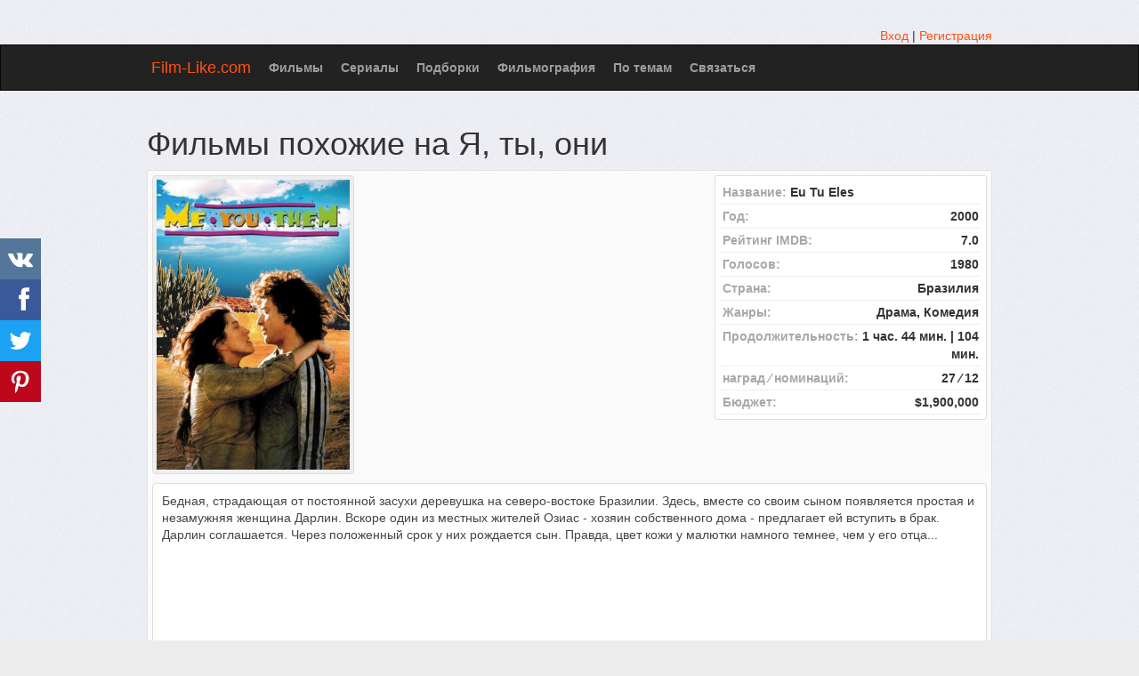

--- FILE ---
content_type: text/html; charset=UTF-8
request_url: https://film-like.com/movie/76905-ya-ti-oni
body_size: 31265
content:
 <!DOCTYPE html>
<html lang="ru">
<head>
<meta http-equiv="Content-Type" content="text/html; charset=utf-8" />
<meta name="viewport" content="width=device-width, initial-scale=1.0" />
<link rel="canonical" href="https://film-like.com/movie/76905-ya-ti-oni" />
<link rel="stylesheet" type="text/css" href="/assets/style-pdfaMNtD1qPGhCtfNqEsjQ.css" />
<script type="text/javascript">
/*<![CDATA[*/
var page_type = "movie";
window.lazySizesConfig = window.lazySizesConfig || {}; window.lazySizesConfig.lazyClass = 'lazy';
function lazyUpdate(){}
var base_url = '';
var is_local = false;
var aSiteConf = {'t_Movies':'Фильмы','t_Movie':'Фильм','t_Tags':'Теги','t_No_results_found_3dot':'Результатов не найдено …','t_go_to_movie_page':'Перейти на страницу фильма','t_ads_rand_trailer_heading':'Выберите &quot;фильм для просмотра&quot; по трейлерам с подобранных фильмов','t_ads_rand_trailer_next_trailer':'Следующий','t_ads_rand_trailer_next_movie':'Следующий','t_ads_rand_trailer_go_to_movie':'Перейти к фильму','t_modal_nav_info':'Используй кнопки навигации для просмотра след. или пред. фильма из списка','t_Close':'Закрыть','t_View_all':'Показать все','t_adult_show':'Показать','t_adult_are_you_older':'Вам уже есть 18 лет?','t_privacy_message':'Сайт использует куки для предоставления услуг, персонализации объявлений и анализа трафика. Используя этот сайт, вы соглашаетесь.','t_Privacy_Policy':'Политика конфиденциальности','t_Preferences':'Настройки','t_Accept':'Принят','t_Add':'Добавить','t_Delete':'Удалить','t_Watchlist':'Буду смотреть','t_Title':'Название','t_Next':'Дальше','t_Prev':'Назад','t_pick_ins_heading':'Смотреть сейчас','t_pick_select_multiple_tags':'Выбери несколько тегов, чтобы улучшить рекомендации!<br/>Кликни на кнопку <b>Дальше<\/b> чтоб получить другую рекоммендацию фильма.','t_pick_your_criteria':'Твои критерии','t_pick_click_on_button':'Нажмите на кнопку','t_pick_click_to_get_recommendation':'чтобы получить еще одну рекомендацию','t_Load_More_Tags':'Показать еще теги','privacy_bar_show':true,'url_movie':'/movie','url_tag':'/tag','url_pick':'/chto-posmotret','url_privacy':'/privacy','url_poster':'/images/film/full'};
var sSiteLang = 'ru';
var is_hieroglyph = false;
/*]]>*/
</script>
<title>Фильмы похожие на Я, ты, они с описанием схожести</title>
<meta name='description' content='Список фильмов похожих на фильм Я, ты, они: Боссанова (2000), Габриэла (1983), Секрет счастья (2014), Вне игры (2002), Водка Лимон (2003), Дублер (2006), Семья на колесах (2004), Мисс Переполох (2014), Порочные связи (2005), Габриэла (2012)' />
<meta name='keywords' content='фильмы похожие на Я,  ты,  они,  фильмы типа Я,  ты,  они,  фильмы наподобие Я,  ты,  они' />
<meta property="og:type" content="website" />
<meta property="og:url" content="https://film-like.com/movie/76905-ya-ti-oni" />
<meta property="og:title" content="Фильмы похожие на Я, ты, они с описанием схожести" />
<meta property="og:description" content="Список фильмов похожих на фильм Я, ты, они: Боссанова (2000), Габриэла (1983), Секрет счастья (2014), Вне игры (2002), Водка Лимон (2003), Дублер (2006), Семья на колесах (2004), Мисс Переполох (2014), Порочные связи (2005), Габриэла (2012)" />
<meta property="og:image" content="https://film-like.com/images/film/full/5c/76905.jpg" />
<meta property="twitter:card" content="summary_large_image" />
<meta property="twitter:title" content="Фильмы похожие на Я, ты, они с описанием схожести" />
<meta property="twitter:description" content="Список фильмов похожих на фильм Я, ты, они: Боссанова (2000), Габриэла (1983), Секрет счастья (2014), Вне игры (2002), Водка Лимон (2003), Дублер (2006), Семья на колесах (2004), Мисс Переполох (2014), Порочные связи (2005), Габриэла (2012)" />
<meta property="twitter:image" content="https://film-like.com/images/film/full/5c/76905.jpg" />
<link rel="icon" type="image/png" href="/images/favicon/favicon-96x96.png" sizes="96x96" />
<link rel="icon" type="image/svg+xml" href="/images/favicon/favicon.svg" />
<link rel="shortcut icon" href="/images/favicon/favicon.ico" />
<link rel="apple-touch-icon" sizes="180x180" href="/images/favicon/apple-touch-icon.png" />
<meta name="apple-mobile-web-app-title" content="Film-Like" />
<link rel="manifest" href="/images/favicon/site.webmanifest" />

</head>
<body>

<div class="container-fixed"  id="page">
    <div id="header">
        <div class="container">
                        <div class="pull-right">
                <div class="muted">
    <a href="/user/login">Вход</a> | <a href="/user/registration">Регистрация</a></div>

            </div>
        </div>
    </div>

        <nav class="navbar navbar-inverse" id="mainmenu">
            <div class="container">
                <div class="navbar-header">
                    <button type="button" class="navbar-toggle collapsed" data-toggle="collapse" data-target="#navbar-collapse-1" aria-expanded="false">
                        <span class="sr-only">Меню</span>
                        <span class="icon-bar"></span>
                        <span class="icon-bar"></span>
                        <span class="icon-bar"></span>
                    </button>
                    <a id="logo" class="navbar-brand" href="/">Film-Like.com</a>
                </div>

                <div class="collapse navbar-collapse" id="navbar-collapse-1">
                    <ul class="nav navbar-nav" id="yw4">
<li><a href="/movie">Фильмы</a></li>
<li><a href="/serie">Сериалы</a></li>
<li><a href="/spisok">Подборки</a></li>
<li><a href="/filmografiya">Фильмография</a></li>
<li><a href="/tag">По темам</a></li>
<li><a href="/contact">Связаться</a></li>
</ul>
                                    </div>

            </div>
        </nav>



                <div class="maincontent">
            <div class="container">
                <div id="topRightNotify" class='notifications top-right'>
                    <div class="loading" id="mainLoading"></div>
                </div>
                	<div id="content">
        <div id="yw3"></div>		



<div class="name">
<h1>Фильмы похожие на Я, ты, они</h1>
</div>
<div class="item_info item-big item_main item_ins" id="movie_view_id_76905">
        <div class="middle">
        <div class="row">
        <div class="col-md-3 col-sm-4 col-ms-12 col-xs-12">
            <span class="thumbnail img-c">
                <img onclick="showMovieMainTrailer()" width="320" height="480" src="/images/film/full/5c/76905.jpg" alt="Я, ты, они (2000)" />            </span>
            <div class="watch-c">
                                            </div>
        </div>
        
                <div class="col-md-5 col-sm-8 col-ms-12 col-xs-12">
            <div class="block-ins-gad" id="ins-gad-center"> <script async src="https://pagead2.googlesyndication.com/pagead/js/adsbygoogle.js?client=ca-pub-4288315139319164" crossorigin="anonymous"></script> <!-- FL center rectangle --> <ins class="adsbygoogle" style="display:block" data-ad-client="ca-pub-4288315139319164" data-ad-slot="4578349231" data-alternate-ad-url="https://film-like.com/site/sub" data-ad-format="rectangle" data-full-width-responsive="true" data-ad-channel="9203470086"></ins> <script> (adsbygoogle = window.adsbygoogle || []).push({}); </script> </div>
        </div>
        
        <div class="col-md-4 col-sm-12 col-ms-12 col-xs-12">
            <ul class="stat statright wborder">
                                <li>
                    <span class="title">Название:&nbsp;</span>
                    <span>Eu Tu Eles</span>
                </li>
                                                <li>
                    <span class="title">Год:</span>
                    <span class="value">2000</span>
                </li>
                                                <li>
                    <span class="title">Рейтинг IMDB:</span>
                    <span class="value">7.0</span>
                </li>
                                                <li>
                    <span class="title">Голосов:</span>
                    <span class="value">1980</span>
                </li>
                                                    <li>
                        <span class="title">Страна:</span>
                        <span class="value">Бразилия</span>
                    </li>
                
                                    <li>
                        <span class="title">Жанры:</span>
                        <span class="value">Драма, Комедия</span>
                    </li>
                
                                    <li>
                        <span class="title">Продолжительность:</span>
                        <span class="value">1 час. 44 мин. | 104 мин.</span>
                    </li>
                
                                    <li>
                        <span class="title">наград &frasl; номинаций:</span>
                        <span class="value">27 &frasl; 12</span>
                    </li>
                
                
                                    <li>
                        <span class="title">Бюджет:</span>
                        <span class="value">$1,900,000</span>
                    </li>
                
                
                                                            </ul>
                    </div>
    </div>
    
    
        
        <div class="description wborder">
            
            <p>Бедная, страдающая от постоянной засухи деревушка на северо-востоке Бразилии. Здесь, вместе со своим сыном появляется простая и незамужняя женщина Дарлин. Вскоре один из местных жителей Озиас - хозяин собственного дома - предлагает ей вступить в брак. Дарлин соглашается. Через положенный срок у них рождается сын. Правда, цвет кожи у малютки намного темнее, чем у его отца...</p><div class="block-ins-gad" id="ins-gad-h1"> <script async src="https://pagead2.googlesyndication.com/pagead/js/adsbygoogle.js?client=ca-pub-4288315139319164" crossorigin="anonymous"></script> <!-- FL adaptive --> <ins class="adsbygoogle" style="display:block" data-ad-client="ca-pub-4288315139319164" data-ad-slot="3460313888" data-ad-format="auto" data-full-width-responsive="true" data-ad-channel="6170112632"></ins> <script> (adsbygoogle = window.adsbygoogle || []).push({}); </script> </div>
        </div>
    <div id="trailer"></div>    </div>
</div>


<div id="11trailer"></div>
<div class="block-content" id="best-tags">
    <div class="relMaterial">
<div class="block-ins-head">В этих подборках раскрыты те же темы</div>
    <div class="row equal img-grid tag-img-grid" >
                    <div class="col-md-3 col-sm-3 col-ms-6 col-xs-6">
                <div class="block-card">
                                        <div class="block-card-img">
                        <a href="/tag/8699-filmi-pro-dominiruyushchih-zhenshchin" target="_blank">
                            <img width="380" height="190" src="/images/tag/thumb/c0/8699.jpg" alt="доминирующая женщина" />                        </a>
                                            </div>
                                        <div class="block-card-caption">
                        <a target="_blank" href="/tag/8699-filmi-pro-dominiruyushchih-zhenshchin">Фильмы про доминирующих женщин</a>                    </div>
                </div>
            </div>
                    <div class="col-md-3 col-sm-3 col-ms-6 col-xs-6">
                <div class="block-card">
                                        <div class="block-card-img">
                        <a href="/tag/1658-filmi-pro-seks" target="_blank">
                            <div class="adult-img-c"><img width="380" height="190" data-hidden-src="/images/tag/thumb/f8/1658.jpg" src="/images/noimg150h.png" alt="секс" /></div>                        </a>
                                            </div>
                                        <div class="block-card-caption">
                        <a target="_blank" href="/tag/1658-filmi-pro-seks">Фильмы про секс</a>                    </div>
                </div>
            </div>
                    <div class="col-md-3 col-sm-3 col-ms-6 col-xs-6">
                <div class="block-card">
                                        <div class="block-card-img">
                        <a href="/tag/1938-filmi-pro-supruzheskuyu-izmenu" target="_blank">
                            <div class="adult-img-c"><img width="380" height="190" data-hidden-src="/images/tag/thumb/3f/1938.jpg" src="/images/noimg150h.png" alt="супружеская измена" /></div>                        </a>
                                            </div>
                                        <div class="block-card-caption">
                        <a target="_blank" href="/tag/1938-filmi-pro-supruzheskuyu-izmenu">Фильмы про супружескую измену</a>                    </div>
                </div>
            </div>
                    <div class="col-md-3 col-sm-3 col-ms-6 col-xs-6">
                <div class="block-card">
                                        <div class="block-card-img">
                        <a href="/tag/1912-melanholichnie-filmi" target="_blank">
                            <img width="380" height="190" src="/images/tag/thumb/fd/1912.jpg" alt="меланхоличный" />                        </a>
                                            </div>
                                        <div class="block-card-caption">
                        <a target="_blank" href="/tag/1912-melanholichnie-filmi">Меланхоличные фильмы</a>                    </div>
                </div>
            </div>
                    <div class="col-md-3 col-sm-3 col-ms-6 col-xs-6">
                <div class="block-card">
                                        <div class="block-card-img">
                        <a href="/tag/2527-legkie-filmi" target="_blank">
                            <img width="380" height="190" src="/images/tag/thumb/5a/2527.jpg" alt="легкий" />                        </a>
                                            </div>
                                        <div class="block-card-caption">
                        <a target="_blank" href="/tag/2527-legkie-filmi">Легкие фильмы</a>                    </div>
                </div>
            </div>
                    <div class="col-md-3 col-sm-3 col-ms-6 col-xs-6">
                <div class="block-card">
                                        <div class="block-card-img">
                        <a href="/tag/829-roud-muvi" target="_blank">
                            <img width="380" height="190" src="/images/tag/thumb/55/829.jpg" alt="роуд-муви" />                        </a>
                                            </div>
                                        <div class="block-card-caption">
                        <a target="_blank" href="/tag/829-roud-muvi">Роуд-муви</a>                    </div>
                </div>
            </div>
                    <div class="col-md-3 col-sm-3 col-ms-6 col-xs-6">
                <div class="block-card">
                                        <div class="block-card-img">
                        <a href="/tag/6164-filmi-pro-beglih" target="_blank">
                            <img width="380" height="190" src="/images/tag/thumb/b9/6164.jpg" alt="беглец" />                        </a>
                                            </div>
                                        <div class="block-card-caption">
                        <a target="_blank" href="/tag/6164-filmi-pro-beglih">Фильмы про беглецов</a>                    </div>
                </div>
            </div>
                    <div class="col-md-3 col-sm-3 col-ms-6 col-xs-6">
                <div class="block-card">
                                        <div class="block-card-img">
                        <a href="/tag/897-filmi-pro-razgovorchivih-lyudey" target="_blank">
                            <img width="380" height="190" src="/images/tag/thumb/7c/897.jpg" alt="много диалогов" />                        </a>
                                            </div>
                                        <div class="block-card-caption">
                        <a target="_blank" href="/tag/897-filmi-pro-razgovorchivih-lyudey">Фильмы где много диалогов</a>                    </div>
                </div>
            </div>
            </div>
</div></div>
<br/>
<h2>Фильмы типа Я, ты, они</h2><div class="h-content">
    ТОП фильмы похожие на &quot;Я, ты, они&quot;: Боссанова (2000), Габриэла (1983), Секрет счастья (2014), Вне игры (2002), Водка Лимон (2003), Дублер (2006), Семья на колесах (2004), Мисс Переполох (2014), Порочные связи (2005), Габриэла (2012), Для бедных (2015), Одинокий герой (2013), Не беспокоить (2009).    <br/>
    Список фильмов отсортированный по коэффициенту сходства. Если Вы знаете аналоги фильма, то добавьте их с помощью кнопки ниже.
</div>

    <div class="block-tailer-and-sub block-tailer-and-sub-before"><div class="row"><div class="col-md-6 col-sm-6 col-ms-12 col-xs-12"><div class="pick-by-trailer-c"><div class="entry">Подбери фильм по трейлерам из этого списка</div><button class="btn btn-lg btn-inverse" onclick="movieTrailerShowFirst('movie_rel')">Смотреть Трейлеры <span aria-hidden="true" class="glyphicon glyphicon-play"></span></button></div></div><div class="col-md-6 col-sm-6 col-ms-12 col-xs-12"><div class="subscribe-c"><span class="entry entry-sub">Подписывайся на новые и улучшенные рекомендации</span> <span class="ssk-center ssk-lg ssk-left"><span onclick="shareSocial('vk')" class="ssk ssk-vk" data-ssk-ready="true"></span><span onclick="shareSocial('facebook')" class="ssk ssk-facebook" data-ssk-ready="true"></span><span onclick="shareSocial('twitter')" class="ssk ssk-twitter" data-ssk-ready="true"></span><span onclick="shareSocial('pinterest')" class="ssk ssk-pinterest" data-ssk-ready="true"></span></span></div></div></div></div>
<div class="row-fluid">
    <div class="span12" id="col_left">
        <div>
        <div id="movie_rel_c"><div id="movie_rel_list_c"><div class="item_info item-small item_movie" id="rel_item_info_id_76905_76898"  data-relid="76905_76898"  data-xtags="1658;2406;137;5666;10946;7562;549;1792;696;11756;2578;10943;2136;150;12019;6688;11033;5024;291;1192;203;408;442;1285;342;12655;2311;14395;206;2526;7036;506;1292;294;7556;5408;14138;2155;13797;1298;9494;5417;2306;4691;6165;6173;4637;2272;9725;10810;2171;3543;2041;166;192;6464;8174;15029;9416;14768;13326;11046;14661;9478;1608;3207;296;5453;1421;1041"   >
        <div class="heading heading-c bordered clearfix">
                <div class="name">
            <a href="/movie/76898-seks-stid-i-slyozi">Секс, стыд и слёзы (1999)</a>        </div>
                <div class="rat">
            <div class="rat-rating">
                <span class="glyphicon glyphicon-signal" aria-hidden="true"></span>&nbsp;<span title="Рейтинг">6.5</span>
            </div>
        </div>
            </div>
        <div class="middle">
        <div class="row">
            <div class="col-md-3 col-sm-3 col-ms-3 col-xs-12">
                <div class="thumbnail img-c">
                    <div class="adult-img-c"><img width="320" height="480" data-id="76898" onclick="goMovieMainTrailer(76898,&#039;movie_rel&#039;)" data-hidden-src="/images/film/full/ca/76898.jpg" src="/images/noimg150.png" alt="Секс, стыд и слёзы (1999)" /></div>                                    </div>
                <div class="watch-c">
                                            <button class="btn btn-block btn-inverse btn-lg" onclick="goMovieMainTrailer(76898, 'movie_rel')">Трейлер <span aria-hidden="true" class="glyphicon glyphicon-play-circle hidden-sm hidden-ms"></span></button>
                                    </div>
            </div>
            <div class="col-md-9 col-sm-9 col-ms-9 col-xs-12">
                <div class="wborder m-info">
                                                            <div class="attr attr-name">Sex, Shame & Tears</div>
                                                                <div class="attr attr-genre">Драма, Комедия</div>
                                                                <div class="attr attr-country">Мексика</div>
                                                                <div class="attr attr-runtime">
                            <span class="glyphicon glyphicon-time" aria-hidden="true"></span> 109 мин.                        </div>
                    
                    
                    
                                                            <div class="movie-go-to">
                        <button class="btn btn-inverse btn-lg" data-id="76898" data-slug="seks-stid-i-slyozi" onclick="showMovieByData(this)"><span aria-hidden="true" class="glyphicon glyphicon-play"></span> Фильм <span aria-hidden="true" class="glyphicon glyphicon-play"></span></button>
                                            </div>
                </div>
                                    <div class="bottom attr_block">
                        <div class="stats_c">
                                                            <div class="actions button-vote-c">
                                    <div class="rel-question">Этот фильм cхож c выбранным?</div><button class="rel_vote_up_76905_76898 btn btn-success" onclick="relVote('76905_76898',1)" name="yt0" type="button"><span class="glyphicon glyphicon-thumbs-up" aria-hidden="true"></span>&nbsp;Да</button><button class="rel_vote_down_76905_76898 btn btn-danger" onclick="relVote('76905_76898',0)" name="yt1" type="button"><span class="glyphicon glyphicon-thumbs-down" aria-hidden="true"></span>&nbsp;Нет</button>                                </div>
                                                        <div class="stats">
                                                                                            </div>
                        </div>
                                            </div>
                            </div>
        </div>

        
        </div>
</div>

<div class="item_info item-small item_movie" id="rel_item_info_id_76905_49625"  data-relid="76905_49625"  data-xtags="543;11082;1141;815;1611;5784;3262;1404;137;2201;5600;1986;191;9381;1132;1938;408;812;7036;14395;506;291;206;1645;12655;2526;5596;285;1342;5528;1222;4499;6583;3280;2722;1458;2535;2343;9117;15094;3037;4180;3006;7116;7019;1416;500;442;8170;195;1612;6296;407;3038;1467;9449;6782;7101;10391;6739;9588;1366;7562;6489;1593;6464;1751;1479;1531;3700;7112;2174;9320;1780;5669;10167;7888;4514;13702;7750;4457;6226;3761;294;6427;682;1072;1413;5142;1198;2044;7053;1814;1772;2417;11002;12540;3475;4639;9877;6473;7844;6478;2259;2522;1939;2491;10492;2304;898;5839;1934;2348;7087;6034;824;2978;365;12758;9393;3398;15174;13179;5454;5434;12067;3451;7090;4649;835;2171;549;906;377;1936;5550;4906;4507;1999;2609;4183;6465;5781;5956;974;3198;670;1607;756;2527;5412;473;5411;5415;324;502;4789;2147;2162;8177;199;2307;6303;657;547;2528;2529;1284;2310;1943;2329;5910;1944;121;6485;6164;5191;2054;98;1912;910;6298;192;528;1958;8143;1153;3610;5917;1109;5671;2163;695;384;14893;13278;9485;6491;15150;9635;7841;9351;13141;1208;9455;14469;2083;10879;9651;7155;9350;7046;11834;2094;9391;7914;11343;10535;6474;10454;7055;9396;7563;9411;5932;11562;10765;7103;2410;1290;157;1560;1608;5453;8260;426;296;1181;3607;8147;1850;5926;7859;1402;905"   >
        <div class="heading heading-c bordered clearfix">
                <div class="name">
            <a href="/movie/49625-smena-partnerov-v-ritme-svinga">Смена партнеров в ритме свинга (1984)</a>        </div>
                <div class="rat">
            <div class="rat-rating">
                <span class="glyphicon glyphicon-signal" aria-hidden="true"></span>&nbsp;<span title="Рейтинг">6.0</span>
            </div>
        </div>
            </div>
        <div class="middle">
        <div class="row">
            <div class="col-md-3 col-sm-3 col-ms-3 col-xs-12">
                <div class="thumbnail img-c">
                    <img width="320" height="480" data-id="49625" onclick="goMovieMainTrailer(49625,&#039;movie_rel&#039;)" data-src="/images/film/full/1b/49625.jpg" class="lazy" src="/images/noimg150.png" alt="Смена партнеров в ритме свинга (1984)" />                                    </div>
                <div class="watch-c">
                                            <button class="btn btn-block btn-inverse btn-lg" onclick="goMovieMainTrailer(49625, 'movie_rel')">Трейлер <span aria-hidden="true" class="glyphicon glyphicon-play-circle hidden-sm hidden-ms"></span></button>
                                    </div>
            </div>
            <div class="col-md-9 col-sm-9 col-ms-9 col-xs-12">
                <div class="wborder m-info">
                                                            <div class="attr attr-name">Swing Shift</div>
                                                                <div class="attr attr-genre">Военный, Мелодрама, Драма</div>
                                                                <div class="attr attr-country">США</div>
                                                                <div class="attr attr-runtime">
                            <span class="glyphicon glyphicon-time" aria-hidden="true"></span> 100 мин.                        </div>
                    
                    
                                            <div class="attr attr-story" >
                            Вторая Мировая Война. Перл-Харбор. Пятнадцать миллионов американских парней записались добровольцами на войну. Так же поступил и Джек Уолш. А его жена Кэй, как и многие американки, чтобы свести концы с концами, отправилась работать на авиационный завод. Там она заводит интрижку с бригадиром по прозвищу – «Счастливчик», который начинает проявлять знаки внимания и всячески ухаживать за героиней Голди Хоун.  Кэй отчаянно разрывается между одиночеством и долгом перед мужем с одной стороны и ...                        </div>
                    
                                                            <div class="movie-go-to">
                        <button class="btn btn-inverse btn-lg" data-id="49625" data-slug="smena-partnerov-v-ritme-svinga" onclick="showMovieByData(this)"><span aria-hidden="true" class="glyphicon glyphicon-play"></span> Фильм <span aria-hidden="true" class="glyphicon glyphicon-play"></span></button>
                                            </div>
                </div>
                                    <div class="bottom attr_block">
                        <div class="stats_c">
                                                            <div class="actions button-vote-c">
                                    <div class="rel-question">Этот фильм cхож c выбранным?</div><button class="rel_vote_up_76905_49625 btn btn-success" onclick="relVote('76905_49625',1)" name="yt2" type="button"><span class="glyphicon glyphicon-thumbs-up" aria-hidden="true"></span>&nbsp;Да</button><button class="rel_vote_down_76905_49625 btn btn-danger" onclick="relVote('76905_49625',0)" name="yt3" type="button"><span class="glyphicon glyphicon-thumbs-down" aria-hidden="true"></span>&nbsp;Нет</button>                                </div>
                                                        <div class="stats">
                                                                                            </div>
                        </div>
                                            </div>
                            </div>
        </div>

        
        </div>
</div>

<div class="item_info item-small item_movie" id="rel_item_info_id_76905_47580"  data-relid="76905_47580"  data-xtags="357;5174;2201;8563;150;4676;1607;823;8611;2134;230;342;151;7927;297;206;1611;463;1858;2526;1613;268;291;2548;5596;231;158;2589;323;2405;8406;14527;1971;10856;6492;2852;1944;14716;13651;6583;9324;2535;7036;14395;8170;3786;1615;2318;5912;1413;7053;6559;13797;1583;1934;6401;9460;1468;1335;3038;3161;2163;6357;5598;1658;1629;1434;2129;12730;3037;4908;1871;1959;4781;1196;11325;14386;1112;1423;4780;11193;5488;4517;10419;2340;3030;1608;8162;814;1421"   >
        <div class="heading heading-c bordered clearfix">
                <div class="name">
            <a href="/movie/47580-genskiy-istochnik">Женский источник (2011)</a>        </div>
                <div class="rat">
            <div class="rat-rating">
                <span class="glyphicon glyphicon-signal" aria-hidden="true"></span>&nbsp;<span title="Рейтинг">7.2</span>
            </div>
        </div>
            </div>
        <div class="middle">
        <div class="row">
            <div class="col-md-3 col-sm-3 col-ms-3 col-xs-12">
                <div class="thumbnail img-c">
                    <img width="320" height="480" data-id="47580" onclick="goMovieMainTrailer(47580,&#039;movie_rel&#039;)" data-src="/images/film/full/81/47580.jpg" class="lazy" src="/images/noimg150.png" alt="Женский источник (2011)" />                                    </div>
                <div class="watch-c">
                                            <button class="btn btn-block btn-inverse btn-lg" onclick="goMovieMainTrailer(47580, 'movie_rel')">Трейлер <span aria-hidden="true" class="glyphicon glyphicon-play-circle hidden-sm hidden-ms"></span></button>
                                    </div>
            </div>
            <div class="col-md-9 col-sm-9 col-ms-9 col-xs-12">
                <div class="wborder m-info">
                                                            <div class="attr attr-name">The Source</div>
                                                                <div class="attr attr-genre">Драма, Комедия</div>
                                                                <div class="attr attr-country">Франция, Бельгия, Италия</div>
                                                                <div class="attr attr-runtime">
                            <span class="glyphicon glyphicon-time" aria-hidden="true"></span> 135 мин.                        </div>
                    
                    
                                            <div class="attr attr-story" >
                            Где-то между Ближним Востоком и Северной Африкой располагается небольшая деревня, все женщины которой регулярно выполняют определенную миссию – ходят за водой к источнику, расположенному высоко в горах. Все представительницы слабого пола свыклись со своей участью, но однажды находится девушка, которую возмущает такое положение вещей.
Молодая Лейла становится зачинщицей бунта: она предлагает всем односельчанкам отказать мужьям в ласке, пока те не сподобятся сделать механизм, благодаря которому ...                        </div>
                    
                                                            <div class="movie-go-to">
                        <button class="btn btn-inverse btn-lg" data-id="47580" data-slug="genskiy-istochnik" onclick="showMovieByData(this)"><span aria-hidden="true" class="glyphicon glyphicon-play"></span> Фильм <span aria-hidden="true" class="glyphicon glyphicon-play"></span></button>
                                            </div>
                </div>
                                    <div class="bottom attr_block">
                        <div class="stats_c">
                                                            <div class="actions button-vote-c">
                                    <div class="rel-question">Этот фильм cхож c выбранным?</div><button class="rel_vote_up_76905_47580 btn btn-success" onclick="relVote('76905_47580',1)" name="yt4" type="button"><span class="glyphicon glyphicon-thumbs-up" aria-hidden="true"></span>&nbsp;Да</button><button class="rel_vote_down_76905_47580 btn btn-danger" onclick="relVote('76905_47580',0)" name="yt5" type="button"><span class="glyphicon glyphicon-thumbs-down" aria-hidden="true"></span>&nbsp;Нет</button>                                </div>
                                                        <div class="stats">
                                                                                            </div>
                        </div>
                                            </div>
                            </div>
        </div>

        
        </div>
</div>

<div class="item_info item-small item_movie" id="rel_item_info_id_76905_32384"  data-relid="76905_32384"  data-xtags="1607;206;2527;7036;295;408;442;1916;1611;2054;431;812;1075;137;117;1907;2162;2310;1292;5922;1404;3006;2529;1122;175;671;5901;4542;2516;2158;1354;1673;2141;14451;3527;15029;15267;1645;1103;9381;758;5596;5417;2951;3009;6470;1938;2345;9361;3726;5668;8452;3037;11323;14459;15603;14308;12689;13655;4806;14640;7196;4985;247;5776;12655;14395;291;543;211;2526;1414;1941;1759;5416;1873;7562;8192;3561;7597;2476;1785;1780;1502;1003;2415;1949;7093;6515;519;6478;1383;898;1889;5510;2872;2177;3350;1952;6473;3038;7057;942;9390;9348;3701;9528;4507;11823;1024;2153;10698;1533;5369;1934;1458;2138;2066;1658;1774;8228;1583;5669;5022;4477;749;1007;1194;7050;3042;1108;6464;3204;2689;1307;549;1814;2539;1491;9389;515;1040;2123;854;6300;2152;1372;1082;3403;1018;2829;2537;5673;1754;670;1744;3610;1936;5671;1944;5956;6465;2147;5412;2307;5550;5411;5781;3930;5415;192;42;5485;1109;5191;929;191;6164;98;1675;502;6298;1663;384;473;1912;2053;974;6454;6169;15005;5681;11032;7056;6174;13608;10485;10640;9590;7843;10390;9426;12344;1208;6482;6472;2052;6306;9586;6757;9739;12336;9388;1608;296;5453;566;2793;11951;439;1402;905"   >
        <div class="heading heading-c bordered clearfix">
                <div class="name">
            <a href="/movie/32384-u-zerkala-dva-litsa">У зеркала два лица (1996)</a>        </div>
                <div class="rat">
            <div class="rat-rating">
                <span class="glyphicon glyphicon-signal" aria-hidden="true"></span>&nbsp;<span title="Рейтинг">6.6</span>
            </div>
        </div>
            </div>
        <div class="middle">
        <div class="row">
            <div class="col-md-3 col-sm-3 col-ms-3 col-xs-12">
                <div class="thumbnail img-c">
                    <img width="320" height="480" data-id="32384" data-slug="u-zerkala-dva-litsa" onclick="showMovieByData(this)" data-src="/images/film/full/aa/32384.jpg" class="lazy" src="/images/noimg150.png" alt="У зеркала два лица (1996)" />                                    </div>
                <div class="watch-c">
                                            <button class="btn btn-block btn-inverse btn-lg" data-id="32384" data-slug="u-zerkala-dva-litsa" onclick="showMovieByData(this)">Трейлер <span aria-hidden="true" class="glyphicon glyphicon-play-circle hidden-sm hidden-ms"></span></button>
                                    </div>
            </div>
            <div class="col-md-9 col-sm-9 col-ms-9 col-xs-12">
                <div class="wborder m-info">
                                                            <div class="attr attr-name">The Mirror Has Two Faces</div>
                                                                <div class="attr attr-genre">Мелодрама, Драма, Комедия</div>
                                                                <div class="attr attr-country">США</div>
                                                                <div class="attr attr-runtime">
                            <span class="glyphicon glyphicon-time" aria-hidden="true"></span> 126 мин.                        </div>
                    
                    
                                            <div class="attr attr-story" >
                            Грегори Ларкин и Роуз Морган – супруги. Оба преподают в Колумбийском университете: он – профессор математики, она – профессор литературы. Но это был не служебный роман – они познакомились по объявлению в газете знакомств, которое подал Грегори.
Изначально их союз был основан лишь на интеллектуальной близости, но вскоре Роуз начинает не хватать любви и нежности. Грегори же все устраивает в браке и ничего менять в их отношениях он не хочет. Посчитав причиной безразличия супруга свою ...                        </div>
                    
                                                            <div class="movie-go-to">
                        <button class="btn btn-inverse btn-lg" data-id="32384" data-slug="u-zerkala-dva-litsa" onclick="showMovieByData(this)"><span aria-hidden="true" class="glyphicon glyphicon-play"></span> Фильм <span aria-hidden="true" class="glyphicon glyphicon-play"></span></button>
                                            </div>
                </div>
                                    <div class="bottom attr_block">
                        <div class="stats_c">
                                                            <div class="actions button-vote-c">
                                    <div class="rel-question">Этот фильм cхож c выбранным?</div><button class="rel_vote_up_76905_32384 btn btn-success" onclick="relVote('76905_32384',1)" name="yt6" type="button"><span class="glyphicon glyphicon-thumbs-up" aria-hidden="true"></span>&nbsp;Да</button><button class="rel_vote_down_76905_32384 btn btn-danger" onclick="relVote('76905_32384',0)" name="yt7" type="button"><span class="glyphicon glyphicon-thumbs-down" aria-hidden="true"></span>&nbsp;Нет</button>                                </div>
                                                        <div class="stats">
                                                                                            </div>
                        </div>
                                            </div>
                            </div>
        </div>

        
        </div>
</div>

<div class="ins_people_list">
        <div class="block-ins-head">С этим фильмом ищут:</div>
        <div class="row equal img-grid" >
                    <div class="col-md-2 col-sm-4 col-ms-4 col-xs-4">
                <div class="block-card block-card-black">
                    <div class="block-card-img">
                        <img width="200" height="300" data-src="/images/people/full/e2/2145.jpg" class="lazy" src="/images/noimg150h.png" alt="Данила Козловский" />                    </div>
                    <div class="block-card-caption">
                        <a target="_blank" href="/filmografiya/2145-danila-kozlovskiy">Фильмография Данилы Козловского</a>                    </div>
                </div>
            </div>
                    <div class="col-md-2 col-sm-4 col-ms-4 col-xs-4">
                <div class="block-card block-card-black">
                    <div class="block-card-img">
                        <img width="200" height="300" data-src="/images/people/full/e6/4555.jpg" class="lazy" src="/images/noimg150h.png" alt="Дуэйн Джонсон" />                    </div>
                    <div class="block-card-caption">
                        <a target="_blank" href="/filmografiya/4555-dueyn-dgonson">Фильмография Дуэйна Джонсона</a>                    </div>
                </div>
            </div>
                    <div class="col-md-2 col-sm-4 col-ms-4 col-xs-4">
                <div class="block-card block-card-black">
                    <div class="block-card-img">
                        <img width="200" height="300" data-src="/images/people/full/52/41184.jpg" class="lazy" src="/images/noimg150h.png" alt="Кирилл Сафонов" />                    </div>
                    <div class="block-card-caption">
                        <a target="_blank" href="/filmografiya/41184-kirill-safonov">Фильмы с Кириллом Сафоновым в главной роли</a>                    </div>
                </div>
            </div>
                <div class="col-md-6 col-sm-3 hidden-xs hidden-ms hidden-sm">
            <button class="btn btn-lg btn-default btn-block" onclick="window.open('/filmografiya');reachGoal('people_index')" style="white-space: normal">
                <span class="entry">
                    Фильмография всех актеров и режиссеров
                </span>
                <span class="glyphicon glyphicon-circle-arrow-right" aria-hidden="true"></span>
            </button>
        </div>
    </div>
</div><div class="item_info item-small item_movie" id="rel_item_info_id_76905_43654"  data-relid="76905_43654"  data-xtags="549;14582;8547;1601;1673;1938;3714;1645;1703;191;1525;177;1285;897;12655;442;1611;3006;2778;6401;4280;8340;11300;1921;2304;780;9836;5775;5790;14981;203;510;1015;506;419;14395;408;812;2526;1291;1607;6296;8170;906;291;206;7036;6480;10174;3038;1082;1658;7108;10758;2597;6516;1554;5596;7096;2315;5454;3812;3012;2359;3009;2900;5955;9588;9877;1141;1943;9341;7053;8511;2086;1126;924;2409;6522;3702;336;2165;2054;5600;158;907;1907;2172;4052;6298;2056;5671;1404;4789;2529;516;662;5020;1286;5412;98;5956;974;1153;5415;5485;473;5774;1912;192;1352;6465;5901;384;6466;1944;1106;2002;1283;1383;5910;7837;6164;2053;962;1719;846;902;5550;5548;5191;137;199;1342;2826;670;554;42;2147;2310;519;10796;10659;538;10285;6447;4780;1608;808;5453;1395;5549;1402;8147;5926;709;905"   >
        <div class="heading heading-c bordered clearfix">
                <div class="name">
            <a href="/movie/43654-v-to-ge-vremya-cherez-god">В то же время через год (1978)</a>        </div>
                <div class="rat">
            <div class="rat-rating">
                <span class="glyphicon glyphicon-signal" aria-hidden="true"></span>&nbsp;<span title="Рейтинг">7.2</span>
            </div>
        </div>
            </div>
        <div class="middle">
        <div class="row">
            <div class="col-md-3 col-sm-3 col-ms-3 col-xs-12">
                <div class="thumbnail img-c">
                    <img width="320" height="480" data-id="43654" onclick="goMovieMainTrailer(43654,&#039;movie_rel&#039;)" data-src="/images/film/full/6b/43654.jpg" class="lazy" src="/images/noimg150.png" alt="В то же время через год (1978)" />                                    </div>
                <div class="watch-c">
                                            <button class="btn btn-block btn-inverse btn-lg" onclick="goMovieMainTrailer(43654, 'movie_rel')">Трейлер <span aria-hidden="true" class="glyphicon glyphicon-play-circle hidden-sm hidden-ms"></span></button>
                                    </div>
            </div>
            <div class="col-md-9 col-sm-9 col-ms-9 col-xs-12">
                <div class="wborder m-info">
                                                            <div class="attr attr-name">Same Time, Next Year</div>
                                                                <div class="attr attr-genre">Мелодрама, Драма, Комедия</div>
                                                                <div class="attr attr-country">США</div>
                                                                <div class="attr attr-runtime">
                            <span class="glyphicon glyphicon-time" aria-hidden="true"></span> 119 мин.                        </div>
                    
                    
                                            <div class="attr attr-story" >
                            Действие начинается в 1951 году на курорте в Северной Калифорнии. Берстин, 24-летняя домохозяйка из Окленда, и Олда, 27-летний бухгалтер из Нью-Джерси, знакомятся за ужином, сходятся ближе, и возникает любовный роман. На следующее утро они просыпаются в одной кровати, говорят о том, что произошло, оба осознают, что, когда они оба будут счастливо женаты с шестью детьми и так далее, оба будут любить друг ...                        </div>
                    
                                                            <div class="movie-go-to">
                        <button class="btn btn-inverse btn-lg" data-id="43654" data-slug="v-to-ge-vremya-cherez-god" onclick="showMovieByData(this)"><span aria-hidden="true" class="glyphicon glyphicon-play"></span> Фильм <span aria-hidden="true" class="glyphicon glyphicon-play"></span></button>
                                            </div>
                </div>
                                    <div class="bottom attr_block">
                        <div class="stats_c">
                                                            <div class="actions button-vote-c">
                                    <div class="rel-question">Этот фильм cхож c выбранным?</div><button class="rel_vote_up_76905_43654 btn btn-success" onclick="relVote('76905_43654',1)" name="yt8" type="button"><span class="glyphicon glyphicon-thumbs-up" aria-hidden="true"></span>&nbsp;Да</button><button class="rel_vote_down_76905_43654 btn btn-danger" onclick="relVote('76905_43654',0)" name="yt9" type="button"><span class="glyphicon glyphicon-thumbs-down" aria-hidden="true"></span>&nbsp;Нет</button>                                </div>
                                                        <div class="stats">
                                                                                            </div>
                        </div>
                                            </div>
                            </div>
        </div>

        
        </div>
</div>

<div class="item_info item-small item_movie" id="rel_item_info_id_76905_5556"  data-relid="76905_5556"  data-xtags="3411;812;1583;2529;6466;5485;295;2307;1673;175;1607;206;7036;1192;3931;98;8340;442;1934;506;2526;2668;14395;418;1292;291;408;1939;7257;9821;14124;2632;3930;6395;962;1912;5781;1748;974;8143;3773;1916;693;1244;5550;343;929;2139;1920;1285;2304;5956;5693;462;1286;384;1590;502;2423;5456;1645;2527;6298;2054;6465;6164;3610;980;5411;2310;2827;5020;1986;473;137;1936;1109;1126;821;2002;2147;5412;427;191;3006;199;1017;5671;8146;8148;6447;4780;1608;5453;1402;296;8184;1985;5549;1421"   >
        <div class="heading heading-c bordered clearfix">
                <div class="name">
            <a href="/movie/5556-bosanova">Боссанова (2000)</a>        </div>
                <div class="rat">
            <div class="rat-rating">
                <span class="glyphicon glyphicon-signal" aria-hidden="true"></span>&nbsp;<span title="Рейтинг">6.3</span>
            </div>
        </div>
            </div>
        <div class="middle">
        <div class="row">
            <div class="col-md-3 col-sm-3 col-ms-3 col-xs-12">
                <div class="thumbnail img-c">
                    <img width="320" height="480" data-id="5556" data-slug="bosanova" onclick="showMovieByData(this)" data-src="/images/film/full/51/5556.jpg" class="lazy" src="/images/noimg150.png" alt="Боссанова (2000)" />                                    </div>
                <div class="watch-c">
                                            <button class="btn btn-block btn-inverse btn-lg" data-id="5556" data-slug="bosanova" onclick="showMovieByData(this)">Трейлер <span aria-hidden="true" class="glyphicon glyphicon-play-circle hidden-sm hidden-ms"></span></button>
                                    </div>
            </div>
            <div class="col-md-9 col-sm-9 col-ms-9 col-xs-12">
                <div class="wborder m-info">
                                                            <div class="attr attr-name">Bossa Nova</div>
                                                                <div class="attr attr-genre">Драма, Мелодрама, Комедия</div>
                                                                <div class="attr attr-country">Бразилия, США</div>
                                                                <div class="attr attr-runtime">
                            <span class="glyphicon glyphicon-time" aria-hidden="true"></span> 95 мин.                        </div>
                    
                    
                                            <div class="attr attr-story" >
                            Мэри привлекательная американка, приехавшая в Рио. Здесь она мечтает построить новую жизнь, преподавая английский бразильцам, наслаждаясь живописными пейзажами и слушая шум океана.
Женщина становится объектом мужского внимания. Ее ученики взрослые люди. Кто-то разведен, а некоторые являются истинными воплощениями Казанова. Белокурая преподавательница, жаждет романтических отношений, но старается подойти к ситуации с умом. Ведь тропическая жара, расслабляющие мелодии Босса - Новы, горячие ночи ...                        </div>
                    
                                                            <div class="movie-go-to">
                        <button class="btn btn-inverse btn-lg" data-id="5556" data-slug="bosanova" onclick="showMovieByData(this)"><span aria-hidden="true" class="glyphicon glyphicon-play"></span> Фильм <span aria-hidden="true" class="glyphicon glyphicon-play"></span></button>
                                            </div>
                </div>
                                    <div class="bottom attr_block">
                        <div class="stats_c">
                                                            <div class="actions button-vote-c">
                                    <div class="rel-question">Этот фильм cхож c выбранным?</div><button class="rel_vote_up_76905_5556 btn btn-success" onclick="relVote('76905_5556',1)" name="yt10" type="button"><span class="glyphicon glyphicon-thumbs-up" aria-hidden="true"></span>&nbsp;Да</button><button class="rel_vote_down_76905_5556 btn btn-danger" onclick="relVote('76905_5556',0)" name="yt11" type="button"><span class="glyphicon glyphicon-thumbs-down" aria-hidden="true"></span>&nbsp;Нет</button>                                </div>
                                                        <div class="stats">
                                                                                            </div>
                        </div>
                                            </div>
                            </div>
        </div>

        
        </div>
</div>

<div class="item_info item-small item_movie" id="rel_item_info_id_76905_72573"  data-relid="76905_72573"  data-xtags="1018;7557;1673;5671;336;1615;549;117;263;1292;247;203;1607;543;408;14395;135;2526;7036;467;510;6463;506;206;2428;291;6481;3614;3006;3702;14059;5492;902;5766;1007;191;1542;12830;2314;1608;5453;296;1200;1421;2793"   >
        <div class="heading heading-c bordered clearfix">
                <div class="name">
            <a href="/movie/72573-odin-edinstvenniy">Один единственный (1999)</a>        </div>
                <div class="rat">
            <div class="rat-rating">
                <span class="glyphicon glyphicon-signal" aria-hidden="true"></span>&nbsp;<span title="Рейтинг">6.9</span>
            </div>
        </div>
            </div>
        <div class="middle">
        <div class="row">
            <div class="col-md-3 col-sm-3 col-ms-3 col-xs-12">
                <div class="thumbnail img-c">
                    <img width="320" height="480" data-id="72573" data-slug="odin-edinstvenniy" onclick="showMovieByData(this)" data-src="/images/film/full/0a/72573.jpg" class="lazy" src="/images/noimg150.png" alt="Один единственный (1999)" />                                    </div>
                <div class="watch-c">
                                            <button class="btn btn-block btn-inverse btn-lg" data-id="72573" data-slug="odin-edinstvenniy" onclick="showMovieByData(this)">Трейлер <span aria-hidden="true" class="glyphicon glyphicon-play-circle hidden-sm hidden-ms"></span></button>
                                    </div>
            </div>
            <div class="col-md-9 col-sm-9 col-ms-9 col-xs-12">
                <div class="wborder m-info">
                                                            <div class="attr attr-name">The One and Only</div>
                                                                <div class="attr attr-genre">Мелодрама, Комедия</div>
                                                                <div class="attr attr-country">Дания</div>
                                                                <div class="attr attr-runtime">
                            <span class="glyphicon glyphicon-time" aria-hidden="true"></span> 106 мин.                        </div>
                    
                    
                                            <div class="attr attr-story" >
                            Молодая Сюз, которая работает в клинике красоты, пытается жить счастливо со своим итальянским мужем. Вскоре после того, как она говорит ему, что забеременела, она узнаёт, что у него был роман с клиенткой её клиники. Она выгоняет его из квартиры в тот момент, когда к ним привезли новую кухню. Ниллер, мастер по кухням, живет без детей с Лиззи. Они готовятся стать приёмными родителями для девочки из Буркина-Фасо. И в это время Ниллер влюбляется в ...                        </div>
                    
                                                            <div class="movie-go-to">
                        <button class="btn btn-inverse btn-lg" data-id="72573" data-slug="odin-edinstvenniy" onclick="showMovieByData(this)"><span aria-hidden="true" class="glyphicon glyphicon-play"></span> Фильм <span aria-hidden="true" class="glyphicon glyphicon-play"></span></button>
                                            </div>
                </div>
                                    <div class="bottom attr_block">
                        <div class="stats_c">
                                                            <div class="actions button-vote-c">
                                    <div class="rel-question">Этот фильм cхож c выбранным?</div><button class="rel_vote_up_76905_72573 btn btn-success" onclick="relVote('76905_72573',1)" name="yt12" type="button"><span class="glyphicon glyphicon-thumbs-up" aria-hidden="true"></span>&nbsp;Да</button><button class="rel_vote_down_76905_72573 btn btn-danger" onclick="relVote('76905_72573',0)" name="yt13" type="button"><span class="glyphicon glyphicon-thumbs-down" aria-hidden="true"></span>&nbsp;Нет</button>                                </div>
                                                        <div class="stats">
                                                                                            </div>
                        </div>
                                            </div>
                            </div>
        </div>

        
        </div>
</div>

            <div class="clinks">
                <div class="item_one">С этим фильмом ищут: <a target="_blank" onclick="reachGoal(&#039;ancor_movie&#039;)" href="/movie/80390-v-dvuh-kilometrah-ot-novogo-goda">В двух километрах от Нового года похожие фильмы список</a></div>
            </div>
            <div class="item_info item-small item_movie" id="rel_item_info_id_76905_75477"  data-relid="76905_75477"  data-xtags="150;291;206;7040;1941;506;323;7036;408;14395;333;1612;2526;342;7108;3714;4280;2778;9417;2660;203;1285;1611;812;12655;5268;5388;942;5701;3112;549;147;14550;1112;9739;10839;1608;814;296;2793"   >
        <div class="heading heading-c bordered clearfix">
                <div class="name">
            <a href="/movie/75477-besplatniy-bilet">Бесплатный билет (2010)</a>        </div>
                <div class="rat">
            <div class="rat-rating">
                <span class="glyphicon glyphicon-signal" aria-hidden="true"></span>&nbsp;<span title="Рейтинг">5.2</span>
            </div>
        </div>
            </div>
        <div class="middle">
        <div class="row">
            <div class="col-md-3 col-sm-3 col-ms-3 col-xs-12">
                <div class="thumbnail img-c">
                    <img width="320" height="480" data-id="75477" onclick="goMovieMainTrailer(75477,&#039;movie_rel&#039;)" data-src="/images/film/full/ec/75477.jpg" class="lazy" src="/images/noimg150.png" alt="Бесплатный билет (2010)" />                                    </div>
                <div class="watch-c">
                                            <button class="btn btn-block btn-inverse btn-lg" onclick="goMovieMainTrailer(75477, 'movie_rel')">Трейлер <span aria-hidden="true" class="glyphicon glyphicon-play-circle hidden-sm hidden-ms"></span></button>
                                    </div>
            </div>
            <div class="col-md-9 col-sm-9 col-ms-9 col-xs-12">
                <div class="wborder m-info">
                                                            <div class="attr attr-name">The Freebie</div>
                                                                <div class="attr attr-genre">Драма, Комедия</div>
                                                                <div class="attr attr-country">США</div>
                                                                <div class="attr attr-runtime">
                            <span class="glyphicon glyphicon-time" aria-hidden="true"></span> 78 мин.                        </div>
                    
                    
                    
                                                            <div class="movie-go-to">
                        <button class="btn btn-inverse btn-lg" data-id="75477" data-slug="besplatniy-bilet" onclick="showMovieByData(this)"><span aria-hidden="true" class="glyphicon glyphicon-play"></span> Фильм <span aria-hidden="true" class="glyphicon glyphicon-play"></span></button>
                                            </div>
                </div>
                                    <div class="bottom attr_block">
                        <div class="stats_c">
                                                            <div class="actions button-vote-c">
                                    <div class="rel-question">Этот фильм cхож c выбранным?</div><button class="rel_vote_up_76905_75477 btn btn-success" onclick="relVote('76905_75477',1)" name="yt14" type="button"><span class="glyphicon glyphicon-thumbs-up" aria-hidden="true"></span>&nbsp;Да</button><button class="rel_vote_down_76905_75477 btn btn-danger" onclick="relVote('76905_75477',0)" name="yt15" type="button"><span class="glyphicon glyphicon-thumbs-down" aria-hidden="true"></span>&nbsp;Нет</button>                                </div>
                                                        <div class="stats">
                                                                                            </div>
                        </div>
                                            </div>
                            </div>
        </div>

        
        </div>
</div>

<div class="item_info item-small item_movie" id="rel_item_info_id_76905_17210"  data-relid="76905_17210"  data-xtags="1192;2406;1673;1424;765;206;357;408;812;2526;291;543;368;150;9479;5598;5774;549;9688;2435;737;5773;6762;7723;158;5455;6305;1938;5910;5415;9595;268;6296;7036;463;4781;339;14395;1505;1972;2503;5596;2152;1052;2306;15575;5220;3931;14735;15319;5666;14138;5956;1208;8209;5791;9489;10017;5608;10777;10796;9416;9586;13273;11480;9487;9589;6310;1608;296;1421;1181;5453"   >
        <div class="heading heading-c bordered clearfix">
                <div class="name">
            <a href="/movie/17210-gabriela">Габриэла (1983)</a>        </div>
                <div class="rat">
            <div class="rat-rating">
                <span class="glyphicon glyphicon-signal" aria-hidden="true"></span>&nbsp;<span title="Рейтинг">6.2</span>
            </div>
        </div>
            </div>
        <div class="middle">
        <div class="row">
            <div class="col-md-3 col-sm-3 col-ms-3 col-xs-12">
                <div class="thumbnail img-c">
                    <img width="320" height="480" data-id="17210" onclick="goMovieMainTrailer(17210,&#039;movie_rel&#039;)" data-src="/images/film/full/84/17210.jpg" class="lazy" src="/images/noimg150.png" alt="Габриэла (1983)" />                                    </div>
                <div class="watch-c">
                                            <button class="btn btn-block btn-inverse btn-lg" onclick="goMovieMainTrailer(17210, 'movie_rel')">Трейлер <span aria-hidden="true" class="glyphicon glyphicon-play-circle hidden-sm hidden-ms"></span></button>
                                    </div>
            </div>
            <div class="col-md-9 col-sm-9 col-ms-9 col-xs-12">
                <div class="wborder m-info">
                                                            <div class="attr attr-name">Gabriela</div>
                                                                <div class="attr attr-genre">Мелодрама, Драма, Комедия</div>
                                                                <div class="attr attr-country">Бразилия</div>
                                                                <div class="attr attr-runtime">
                            <span class="glyphicon glyphicon-time" aria-hidden="true"></span> 99 мин.                        </div>
                    
                    
                                            <div class="attr attr-story" >
                            Фильм поставлен по роману известного бразильского писателя Жоржи Амаду - &quot;Габриэла, Гвоздика и Корица&quot;. В 1925 году, Габриэла становится поваром, хозяйкой, а затем женой Насиба, владельца бара в маленьком бразильском прибрежном городе, находящемся под властью местных крупных землевладельцев-полковников. Насиб устает от выходок необразованной и необузданной Габриэлы и аннулирует брак после того, как он застает ее в кровати со своим другом Тонико. Нравы горожан меняются медленно, и ...                        </div>
                    
                                                            <div class="movie-go-to">
                        <button class="btn btn-inverse btn-lg" data-id="17210" data-slug="gabriela" onclick="showMovieByData(this)"><span aria-hidden="true" class="glyphicon glyphicon-play"></span> Фильм <span aria-hidden="true" class="glyphicon glyphicon-play"></span></button>
                                            </div>
                </div>
                                    <div class="bottom attr_block">
                        <div class="stats_c">
                                                            <div class="actions button-vote-c">
                                    <div class="rel-question">Этот фильм cхож c выбранным?</div><button class="rel_vote_up_76905_17210 btn btn-success" onclick="relVote('76905_17210',1)" name="yt16" type="button"><span class="glyphicon glyphicon-thumbs-up" aria-hidden="true"></span>&nbsp;Да</button><button class="rel_vote_down_76905_17210 btn btn-danger" onclick="relVote('76905_17210',0)" name="yt17" type="button"><span class="glyphicon glyphicon-thumbs-down" aria-hidden="true"></span>&nbsp;Нет</button>                                </div>
                                                        <div class="stats">
                                                                                            </div>
                        </div>
                                            </div>
                            </div>
        </div>

        
        </div>
</div>

<div class="item_info item-small item_movie" id="rel_item_info_id_76905_65255"  data-relid="76905_65255"  data-xtags="543;2423;291;1607;408;7036;14395;442;206;1941;897;2526;1192;137;198;10569;679;431;8144;12108;5913;560;1855;1751;12655;1774;4276;829;1912;13174;12137;14971;8305;926;662;2838;166;1112;8154;1608;6440;5453;814;880;8147;1421"   >
        <div class="heading heading-c bordered clearfix">
                <div class="name">
            <a href="/movie/65255-sekret-schastya">Секрет счастья (2014)</a>        </div>
                <div class="rat">
            <div class="rat-rating">
                <span class="glyphicon glyphicon-signal" aria-hidden="true"></span>&nbsp;<span title="Рейтинг">6.1</span>
            </div>
        </div>
            </div>
        <div class="middle">
        <div class="row">
            <div class="col-md-3 col-sm-3 col-ms-3 col-xs-12">
                <div class="thumbnail img-c">
                    <img width="320" height="480" data-id="65255" onclick="goMovieMainTrailer(65255,&#039;movie_rel&#039;)" data-src="/images/film/full/2f/65255.jpg" class="lazy" src="/images/noimg150.png" alt="Секрет счастья (2014)" />                                    </div>
                <div class="watch-c">
                                            <button class="btn btn-block btn-inverse btn-lg" onclick="goMovieMainTrailer(65255, 'movie_rel')">Трейлер <span aria-hidden="true" class="glyphicon glyphicon-play-circle hidden-sm hidden-ms"></span></button>
                                    </div>
            </div>
            <div class="col-md-9 col-sm-9 col-ms-9 col-xs-12">
                <div class="wborder m-info">
                                                            <div class="attr attr-name">The Mystery of Happiness</div>
                                                                <div class="attr attr-genre">Мелодрама, Драма, Комедия</div>
                                                                <div class="attr attr-country">Аргентина, Бразилия</div>
                                                                <div class="attr attr-runtime">
                            <span class="glyphicon glyphicon-time" aria-hidden="true"></span> 92 мин.                        </div>
                    
                    
                                            <div class="attr attr-story" >
                            Caнтьяго и Эухенио – немолодые мужчины, которые дружат уже много лет. Кроме того, они являются еще и партнерами по бизнесу. Они всегда готовы подставить друг другу плечо, поддержать в трудной ситуации, дать друг другу совет. Но однажды Эухенио бесследно исчезает таинственным образом, не оставив никаких улик.
Сантьяго, не задумываясь, отправляется на поиски лучшего друга. В этом ему помогает жена Эухенио, Лаура. Из-за долгих поисков Сантьяго и Лаура проводят много времени вместе, мужчина ...                        </div>
                    
                                                            <div class="movie-go-to">
                        <button class="btn btn-inverse btn-lg" data-id="65255" data-slug="sekret-schastya" onclick="showMovieByData(this)"><span aria-hidden="true" class="glyphicon glyphicon-play"></span> Фильм <span aria-hidden="true" class="glyphicon glyphicon-play"></span></button>
                                            </div>
                </div>
                                    <div class="bottom attr_block">
                        <div class="stats_c">
                                                            <div class="actions button-vote-c">
                                    <div class="rel-question">Этот фильм cхож c выбранным?</div><button class="rel_vote_up_76905_65255 btn btn-success" onclick="relVote('76905_65255',1)" name="yt18" type="button"><span class="glyphicon glyphicon-thumbs-up" aria-hidden="true"></span>&nbsp;Да</button><button class="rel_vote_down_76905_65255 btn btn-danger" onclick="relVote('76905_65255',0)" name="yt19" type="button"><span class="glyphicon glyphicon-thumbs-down" aria-hidden="true"></span>&nbsp;Нет</button>                                </div>
                                                        <div class="stats">
                                                                                            </div>
                        </div>
                                            </div>
                            </div>
        </div>

        
        </div>
</div>

<div class="relMaterial" id="movie-rel-tag-1">
<div class="block-ins-head">С этим фильмом ищут:</div>
    <div class="row equal img-grid tag-img-grid" >
                    <div class="col-md-3 col-sm-3 col-ms-6 col-xs-6">
                <div class="block-card block-card-black">
                                        <div class="block-card-img">
                        <a href="/tag/1613-stilizovannie-filmi" target="_blank">
                            <img width="380" height="190" data-src="/images/tag/thumb/b0/1613.jpg" class="lazy" src="/images/noimg150h.png" alt="стилизованный" />                        </a>
                                            </div>
                                        <div class="block-card-caption">
                        <a target="_blank" href="/tag/1613-stilizovannie-filmi">Стилизованные фильмы</a>                    </div>
                </div>
            </div>
                    <div class="col-md-3 col-sm-3 col-ms-6 col-xs-6">
                <div class="block-card block-card-black">
                                        <div class="block-card-img">
                        <a href="/tag/1673-strastnie-filmi" target="_blank">
                            <div class="adult-img-c"><img width="380" height="190" data-hidden-src="/images/tag/thumb/03/1673.jpg" src="/images/noimg150h.png" alt="страстный" /></div>                        </a>
                                            </div>
                                        <div class="block-card-caption">
                        <a target="_blank" href="/tag/1673-strastnie-filmi">Страстные фильмы</a>                    </div>
                </div>
            </div>
                    <div class="col-md-3 col-sm-3 col-ms-6 col-xs-6">
                <div class="block-card block-card-black">
                                        <div class="block-card-img">
                        <a href="/tag/1607-filmi-podnimayushchie-nastroenie" target="_blank">
                            <img width="380" height="190" data-src="/images/tag/thumb/bf/1607.jpg" class="lazy" src="/images/noimg150h.png" alt="поднимающий настроение" />                        </a>
                                            </div>
                                        <div class="block-card-caption">
                        <a target="_blank" href="/tag/1607-filmi-podnimayushchie-nastroenie">Фильмы поднимающие настроение</a>                    </div>
                </div>
            </div>
                    <div class="col-md-3 col-sm-3 col-ms-6 col-xs-6">
                <div class="block-card block-card-black">
                                        <div class="block-card-img">
                        <a href="/tag/7036-filmi-yumoristicheskie" target="_blank">
                            <img width="380" height="190" data-src="/images/tag/thumb/64/7036.jpg" class="lazy" src="/images/noimg150h.png" alt="юмористический" />                        </a>
                                            </div>
                                        <div class="block-card-caption">
                        <a target="_blank" href="/tag/7036-filmi-yumoristicheskie">Юмористические фильмы</a>                    </div>
                </div>
            </div>
            </div>
</div><div class="item_info item-small item_movie" id="rel_item_info_id_76905_22025"  data-relid="76905_22025"  data-xtags="2081;2310;1944;554;5774;1611;1645;137;1404;1916;812;3009;10983;7590;4789;1938;897;1912;1673;2660;5415;14395;1612;240;431;7036;1607;176;1738;2527;15267;12655;2535;549;7053;117;5454;13284;3555;3091;4353;9595;7734;6335;4493;6007;3037;9067;7270;5024;8549;4935;5600;6296;206;500;8170;1707;300;408;247;1292;2526;131;463;5621;291;442;339;5773;4524;5668;5420;1658;9364;1003;2348;2205;1178;149;9625;7138;2363;6413;2843;1424;9588;942;1024;294;336;695;8202;2409;5788;1551;2406;7712;10168;2187;1070;2131;15484;2150;2162;14457;3006;6583;5550;5956;2529;662;98;191;502;6445;1299;974;2528;2277;902;6164;5411;42;2147;1936;2312;1492;670;192;5673;2307;5666;427;2054;199;384;5922;2829;5485;3610;5191;2053;1703;473;6298;3751;1663;5901;1109;5781;8151;5671;10459;14469;10075;9592;9489;9876;6474;6447;8145;8175;4780;1608;5453;426;8147;296;2793;905;1402;2063"   >
        <div class="heading heading-c bordered clearfix">
                <div class="name">
            <a href="/movie/22025-loskutnoe-odeyalo">Лоскутное одеяло (1995)</a>        </div>
                <div class="rat">
            <div class="rat-rating">
                <span class="glyphicon glyphicon-signal" aria-hidden="true"></span>&nbsp;<span title="Рейтинг">6.3</span>
            </div>
        </div>
            </div>
        <div class="middle">
        <div class="row">
            <div class="col-md-3 col-sm-3 col-ms-3 col-xs-12">
                <div class="thumbnail img-c">
                    <img width="320" height="480" data-id="22025" onclick="goMovieMainTrailer(22025,&#039;movie_rel&#039;)" data-src="/images/film/full/8d/22025.jpg" class="lazy" src="/images/noimg150.png" alt="Лоскутное одеяло (1995)" />                                    </div>
                <div class="watch-c">
                                            <button class="btn btn-block btn-inverse btn-lg" onclick="goMovieMainTrailer(22025, 'movie_rel')">Трейлер <span aria-hidden="true" class="glyphicon glyphicon-play-circle hidden-sm hidden-ms"></span></button>
                                    </div>
            </div>
            <div class="col-md-9 col-sm-9 col-ms-9 col-xs-12">
                <div class="wborder m-info">
                                                            <div class="attr attr-name">How to Make an American Quilt</div>
                                                                <div class="attr attr-genre">Мелодрама, Драма, Комедия</div>
                                                                <div class="attr attr-country">США</div>
                                                                <div class="attr attr-runtime">
                            <span class="glyphicon glyphicon-time" aria-hidden="true"></span> 117 мин.                        </div>
                    
                    
                                            <div class="attr attr-story" >
                            Финн – студентка из Беркли, проводит летние каникулы в доме своих бабушки и тети. Финн пишет свою дипломную работу и вместе с тем обдумывает предложение о замужестве.                        </div>
                    
                                                            <div class="movie-go-to">
                        <button class="btn btn-inverse btn-lg" data-id="22025" data-slug="loskutnoe-odeyalo" onclick="showMovieByData(this)"><span aria-hidden="true" class="glyphicon glyphicon-play"></span> Фильм <span aria-hidden="true" class="glyphicon glyphicon-play"></span></button>
                                            </div>
                </div>
                                    <div class="bottom attr_block">
                        <div class="stats_c">
                                                            <div class="actions button-vote-c">
                                    <div class="rel-question">Этот фильм cхож c выбранным?</div><button class="rel_vote_up_76905_22025 btn btn-success" onclick="relVote('76905_22025',1)" name="yt20" type="button"><span class="glyphicon glyphicon-thumbs-up" aria-hidden="true"></span>&nbsp;Да</button><button class="rel_vote_down_76905_22025 btn btn-danger" onclick="relVote('76905_22025',0)" name="yt21" type="button"><span class="glyphicon glyphicon-thumbs-down" aria-hidden="true"></span>&nbsp;Нет</button>                                </div>
                                                        <div class="stats">
                                                                                            </div>
                        </div>
                                            </div>
                            </div>
        </div>

        
        </div>
</div>

<div class="item_info item-small item_movie" id="rel_item_info_id_76905_20482"  data-relid="76905_20482"  data-xtags="3006;549;301;431;812;291;14395;408;7036;1611;2116;1196;5671;2527;3457;5669;5020;3038;2028;2139;1013;206;829;8172;1607;1459;155;2526;1609;7846;4364;2486;9588;2008;1938;5789;2294;5666;11921;11769;7885;1112;7842;12308;13629;6472;6807;1608;814"   >
        <div class="heading heading-c bordered clearfix">
                <div class="name">
            <a href="/movie/20482-vne-igri">Вне игры (2002)</a>        </div>
                <div class="rat">
            <div class="rat-rating">
                <span class="glyphicon glyphicon-signal" aria-hidden="true"></span>&nbsp;<span title="Рейтинг">6.8</span>
            </div>
        </div>
            </div>
        <div class="middle">
        <div class="row">
            <div class="col-md-3 col-sm-3 col-ms-3 col-xs-12">
                <div class="thumbnail img-c">
                    <img width="320" height="480" data-id="20482" data-slug="vne-igri" onclick="showMovieByData(this)" data-src="/images/film/full/2a/20482.jpg" class="lazy" src="/images/noimg150.png" alt="Вне игры (2002)" />                                    </div>
                <div class="watch-c">
                                            <button class="btn btn-block btn-inverse btn-lg" data-id="20482" data-slug="vne-igri" onclick="showMovieByData(this)">Трейлер <span aria-hidden="true" class="glyphicon glyphicon-play-circle hidden-sm hidden-ms"></span></button>
                                    </div>
            </div>
            <div class="col-md-9 col-sm-9 col-ms-9 col-xs-12">
                <div class="wborder m-info">
                                                            <div class="attr attr-name">Heartlands</div>
                                                                <div class="attr attr-genre">Драма, Комедия</div>
                                                                <div class="attr attr-country">Великобритания, США, Филиппины, Бразилия, Австралия</div>
                                                                <div class="attr attr-runtime">
                            <span class="glyphicon glyphicon-time" aria-hidden="true"></span> 91 мин.                        </div>
                    
                    
                    
                                                            <div class="movie-go-to">
                        <button class="btn btn-inverse btn-lg" data-id="20482" data-slug="vne-igri" onclick="showMovieByData(this)"><span aria-hidden="true" class="glyphicon glyphicon-play"></span> Фильм <span aria-hidden="true" class="glyphicon glyphicon-play"></span></button>
                                            </div>
                </div>
                                    <div class="bottom attr_block">
                        <div class="stats_c">
                                                            <div class="actions button-vote-c">
                                    <div class="rel-question">Этот фильм cхож c выбранным?</div><button class="rel_vote_up_76905_20482 btn btn-success" onclick="relVote('76905_20482',1)" name="yt22" type="button"><span class="glyphicon glyphicon-thumbs-up" aria-hidden="true"></span>&nbsp;Да</button><button class="rel_vote_down_76905_20482 btn btn-danger" onclick="relVote('76905_20482',0)" name="yt23" type="button"><span class="glyphicon glyphicon-thumbs-down" aria-hidden="true"></span>&nbsp;Нет</button>                                </div>
                                                        <div class="stats">
                                                                                            </div>
                        </div>
                                            </div>
                            </div>
        </div>

        
        </div>
</div>

<div class="item_info item-small item_movie" id="rel_item_info_id_76905_39470"  data-relid="76905_39470"  data-xtags="549;117;336;1938;1282;7837;240;1912;2527;2333;2147;1673;247;506;1611;14395;812;1941;6296;554;291;176;203;2526;897;451;361;408;519;1613;5596;3435;4293;2331;1587;1458;1024;4311;1934;2418;4864;207;2596;9417;1828;8170;1292;121;12655;1285;2310;1827;9836;1678;1286;7036;5987;1082;2013;2406;9588;7148;2842;2149;2788;3581;6601;3702;3206;9877;1658;14795;1424;9393;5911;1108;3932;1345;3700;6487;5600;2165;942;1940;5782;5670;7130;5668;2534;10985;5116;728;5410;6297;6315;1945;6471;2066;914;2087;4645;1785;1776;3038;5142;2542;960;5598;5674;1450;3509;2680;1018;1447;746;4204;1999;191;199;4970;5956;1604;6164;2002;1645;5485;5781;473;1383;1944;2826;962;2329;1937;5673;2171;974;8143;551;5666;1936;177;5671;1017;2529;5191;5412;3007;2056;192;42;98;5774;4789;5662;1352;6298;4031;5667;2307;3610;1913;902;2053;5411;9651;6299;11031;9904;10832;7059;6531;2576;9489;9937;10777;2052;12698;13444;13583;7324;11718;9738;12290;6474;9463;10330;2587;8145;1608;5453;1402;533;1850;5549;1421"   >
        <div class="heading heading-c bordered clearfix">
                <div class="name">
            <a href="/movie/39470-polskaya-krasavitsa">Польская свадьба (1998)</a>        </div>
                <div class="rat">
            <div class="rat-rating">
                <span class="glyphicon glyphicon-signal" aria-hidden="true"></span>&nbsp;<span title="Рейтинг">5.5</span>
            </div>
        </div>
            </div>
        <div class="middle">
        <div class="row">
            <div class="col-md-3 col-sm-3 col-ms-3 col-xs-12">
                <div class="thumbnail img-c">
                    <img width="320" height="480" data-id="39470" onclick="goMovieMainTrailer(39470,&#039;movie_rel&#039;)" data-src="/images/film/full/4d/39470.jpg" class="lazy" src="/images/noimg150.png" alt="Польская свадьба (1998)" />                                    </div>
                <div class="watch-c">
                                            <button class="btn btn-block btn-inverse btn-lg" onclick="goMovieMainTrailer(39470, 'movie_rel')">Трейлер <span aria-hidden="true" class="glyphicon glyphicon-play-circle hidden-sm hidden-ms"></span></button>
                                    </div>
            </div>
            <div class="col-md-9 col-sm-9 col-ms-9 col-xs-12">
                <div class="wborder m-info">
                                                            <div class="attr attr-name">Polish Wedding</div>
                                                                <div class="attr attr-genre">Мелодрама, Драма, Комедия</div>
                                                                <div class="attr attr-country">США</div>
                                                                <div class="attr attr-runtime">
                            <span class="glyphicon glyphicon-time" aria-hidden="true"></span> 105 мин.                        </div>
                    
                    
                    
                                                            <div class="movie-go-to">
                        <button class="btn btn-inverse btn-lg" data-id="39470" data-slug="polskaya-krasavitsa" onclick="showMovieByData(this)"><span aria-hidden="true" class="glyphicon glyphicon-play"></span> Фильм <span aria-hidden="true" class="glyphicon glyphicon-play"></span></button>
                                            </div>
                </div>
                                    <div class="bottom attr_block">
                        <div class="stats_c">
                                                            <div class="actions button-vote-c">
                                    <div class="rel-question">Этот фильм cхож c выбранным?</div><button class="rel_vote_up_76905_39470 btn btn-success" onclick="relVote('76905_39470',1)" name="yt24" type="button"><span class="glyphicon glyphicon-thumbs-up" aria-hidden="true"></span>&nbsp;Да</button><button class="rel_vote_down_76905_39470 btn btn-danger" onclick="relVote('76905_39470',0)" name="yt25" type="button"><span class="glyphicon glyphicon-thumbs-down" aria-hidden="true"></span>&nbsp;Нет</button>                                </div>
                                                        <div class="stats">
                                                                                            </div>
                        </div>
                                            </div>
                            </div>
        </div>

        
        </div>
</div>

<div class="item_info item-small item_movie" id="rel_item_info_id_76905_55001"  data-relid="76905_55001"  data-xtags="442;7445;812;408;247;206;2526;291;1401;176;333;12655;662;980;1003;4134;1960;2831;3420;1131;14814;7751;2156;8734;357;515;1611;4781;806;268;272;3137;3006;1998;4669;5486;1458;2701;528;1889;2540;850;861;117;6572;829;4578;391;1612;2100;507;9388;1208;372;5453;1421;814;296;1041"   >
        <div class="heading heading-c bordered clearfix">
                <div class="name">
            <a href="/movie/55001-limonnaya-vodka">Водка Лимон (2003)</a>        </div>
                <div class="rat">
            <div class="rat-rating">
                <span class="glyphicon glyphicon-signal" aria-hidden="true"></span>&nbsp;<span title="Рейтинг">6.8</span>
            </div>
        </div>
            </div>
        <div class="middle">
        <div class="row">
            <div class="col-md-3 col-sm-3 col-ms-3 col-xs-12">
                <div class="thumbnail img-c">
                    <img width="320" height="480" data-id="55001" onclick="goMovieMainTrailer(55001,&#039;movie_rel&#039;)" data-src="/images/film/full/0a/55001.jpg" class="lazy" src="/images/noimg150.png" alt="Водка Лимон (2003)" />                                    </div>
                <div class="watch-c">
                                            <button class="btn btn-block btn-inverse btn-lg" onclick="goMovieMainTrailer(55001, 'movie_rel')">Трейлер <span aria-hidden="true" class="glyphicon glyphicon-play-circle hidden-sm hidden-ms"></span></button>
                                    </div>
            </div>
            <div class="col-md-9 col-sm-9 col-ms-9 col-xs-12">
                <div class="wborder m-info">
                                                            <div class="attr attr-name">Vodka Lemon</div>
                                                                <div class="attr attr-genre">Драма, Комедия</div>
                                                                <div class="attr attr-country">Франция, Италия, Швейцария, Армения</div>
                                                                <div class="attr attr-runtime">
                            <span class="glyphicon glyphicon-time" aria-hidden="true"></span> 90 мин.                        </div>
                    
                    
                                            <div class="attr attr-story" >
                            Хамо – отставной советский офицер, проживающий на Кавказе. Будни одинокого вдовца – это просмотр телевизора и регулярное посещение кладбища, где покоится его супруга.
Недалеко от могилы жены главного героя находится могила покойного мужа Нины. Она, как и Хамо, часто наведывается на кладбище, чтобы смести снег с надгробия и убраться вокруг.
Путь от кладбища до деревни, где живут Нина и Хамо, не близок, поэтому люди добираются туда на автобусе. Вдовцы сидят недалеко друг от друга, однако ни ...                        </div>
                    
                                                            <div class="movie-go-to">
                        <button class="btn btn-inverse btn-lg" data-id="55001" data-slug="limonnaya-vodka" onclick="showMovieByData(this)"><span aria-hidden="true" class="glyphicon glyphicon-play"></span> Фильм <span aria-hidden="true" class="glyphicon glyphicon-play"></span></button>
                                            </div>
                </div>
                                    <div class="bottom attr_block">
                        <div class="stats_c">
                                                            <div class="actions button-vote-c">
                                    <div class="rel-question">Этот фильм cхож c выбранным?</div><button class="rel_vote_up_76905_55001 btn btn-success" onclick="relVote('76905_55001',1)" name="yt26" type="button"><span class="glyphicon glyphicon-thumbs-up" aria-hidden="true"></span>&nbsp;Да</button><button class="rel_vote_down_76905_55001 btn btn-danger" onclick="relVote('76905_55001',0)" name="yt27" type="button"><span class="glyphicon glyphicon-thumbs-down" aria-hidden="true"></span>&nbsp;Нет</button>                                </div>
                                                        <div class="stats">
                                                                                            </div>
                        </div>
                                            </div>
                            </div>
        </div>

        
        </div>
</div>

            <div class="clinks">
                <div class="item_one">С этим фильмом ищут: <a target="_blank" onclick="reachGoal(&#039;ancor_mix&#039;)" href="/mix/984-komedii-pro-derevnyu">Комедии про деревню</a></div>
            </div>
            <div class="item_info item-small item_movie" id="rel_item_info_id_76905_12411"  data-relid="76905_12411"  data-xtags="1020;1607;2074;11165;7036;1024;1916;1126;1938;3487;197;1941;1286;3232;1613;203;2527;499;1611;343;2139;4320;549;291;5020;5671;6450;1673;9877;1458;6173;8993;7729;5963;5776;15267;4968;408;672;161;14395;2526;495;206;1849;299;737;1682;506;8786;3009;3256;9625;683;5034;7110;8714;4204;5596;7053;7689;15384;11872;3943;6550;1874;1772;5600;4783;1585;6164;1492;462;3610;2050;6466;1912;5662;324;2411;2053;1109;2147;2307;6302;5485;384;1748;962;5956;1285;192;1501;5021;1645;8143;1703;3006;352;6298;5411;5550;2826;2082;670;1383;974;897;5677;191;2002;2829;2823;5775;181;5666;8146;2168;2541;1663;6514;98;1950;929;502;473;137;199;1153;2529;1112;6447;8145;7048;8148;4133;1608;5453;1421;723;814;5549;1403;115"   >
        <div class="heading heading-c bordered clearfix">
                <div class="name">
            <a href="/movie/12411-dubler">Дублер (2006)</a>        </div>
                <div class="rat">
            <div class="rat-rating">
                <span class="glyphicon glyphicon-signal" aria-hidden="true"></span>&nbsp;<span title="Рейтинг">6.6</span>
            </div>
        </div>
            </div>
        <div class="middle">
        <div class="row">
            <div class="col-md-3 col-sm-3 col-ms-3 col-xs-12">
                <div class="thumbnail img-c">
                    <img width="320" height="480" data-id="12411" onclick="goMovieMainTrailer(12411,&#039;movie_rel&#039;)" data-src="/images/film/full/56/12411.jpg" class="lazy" src="/images/noimg150.png" alt="Дублер (2006)" />                                    </div>
                <div class="watch-c">
                                            <button class="btn btn-block btn-inverse btn-lg" onclick="goMovieMainTrailer(12411, 'movie_rel')">Трейлер <span aria-hidden="true" class="glyphicon glyphicon-play-circle hidden-sm hidden-ms"></span></button>
                                    </div>
            </div>
            <div class="col-md-9 col-sm-9 col-ms-9 col-xs-12">
                <div class="wborder m-info">
                                                            <div class="attr attr-name">The Valet</div>
                                                                <div class="attr attr-genre">Драма, Комедия</div>
                                                                <div class="attr attr-country">Франция, Италия, Бельгия</div>
                                                                <div class="attr attr-runtime">
                            <span class="glyphicon glyphicon-time" aria-hidden="true"></span> 85 мин.                        </div>
                    
                    
                                            <div class="attr attr-story" >
                            Один из богачей Франции Пьер Левасер женат на красавице Кристине, являющейся по совместительству со-владелицей его преуспевающей компании. Но два года тайно встречается с известной топ-моделью Еленой. Девушка рассчитывает стать законной супругой, а Пьер не может развестись по причинам нежелания остаться без средств.
Солнечным днем ссорящиеся Пьер и Елена попадают в объектив папарацци, как и оказавшийся рядом парковщик Франсуа Пиньон. Газеты пестрят известием об их романе, но Пьер отрицает ...                        </div>
                    
                                                            <div class="movie-go-to">
                        <button class="btn btn-inverse btn-lg" data-id="12411" data-slug="dubler" onclick="showMovieByData(this)"><span aria-hidden="true" class="glyphicon glyphicon-play"></span> Фильм <span aria-hidden="true" class="glyphicon glyphicon-play"></span></button>
                                            </div>
                </div>
                                    <div class="bottom attr_block">
                        <div class="stats_c">
                                                            <div class="actions button-vote-c">
                                    <div class="rel-question">Этот фильм cхож c выбранным?</div><button class="rel_vote_up_76905_12411 btn btn-success" onclick="relVote('76905_12411',1)" name="yt28" type="button"><span class="glyphicon glyphicon-thumbs-up" aria-hidden="true"></span>&nbsp;Да</button><button class="rel_vote_down_76905_12411 btn btn-danger" onclick="relVote('76905_12411',0)" name="yt29" type="button"><span class="glyphicon glyphicon-thumbs-down" aria-hidden="true"></span>&nbsp;Нет</button>                                </div>
                                                        <div class="stats">
                                                                                            </div>
                        </div>
                                            </div>
                            </div>
        </div>

        
        </div>
</div>

<div class="item_info item-small item_movie" id="rel_item_info_id_76905_87042"  data-relid="76905_87042"  data-xtags="371;231;829;247;2423;135;2116;240;477;176;408;519;14395;812;291;279;2526;7036;1607;361;336;554;200;12137;131;3931;1192;1609;117;2876;6612;11182;2081;12435;4603;2575;206;333;528;7143;372;1608;814;296;1421"   >
        <div class="heading heading-c bordered clearfix">
                <div class="name">
            <a href="/movie/87042-semya-na-kolesah">Семья на колесах (2004)</a>        </div>
                <div class="rat">
            <div class="rat-rating">
                <span class="glyphicon glyphicon-signal" aria-hidden="true"></span>&nbsp;<span title="Рейтинг">6.6</span>
            </div>
        </div>
            </div>
        <div class="middle">
        <div class="row">
            <div class="col-md-3 col-sm-3 col-ms-3 col-xs-12">
                <div class="thumbnail img-c">
                    <img width="320" height="480" data-id="87042" onclick="goMovieMainTrailer(87042,&#039;movie_rel&#039;)" data-src="/images/film/full/48/87042.jpg" class="lazy" src="/images/noimg150.png" alt="Семья на колесах (2004)" />                                    </div>
                <div class="watch-c">
                                            <button class="btn btn-block btn-inverse btn-lg" onclick="goMovieMainTrailer(87042, 'movie_rel')">Трейлер <span aria-hidden="true" class="glyphicon glyphicon-play-circle hidden-sm hidden-ms"></span></button>
                                    </div>
            </div>
            <div class="col-md-9 col-sm-9 col-ms-9 col-xs-12">
                <div class="wborder m-info">
                                                            <div class="attr attr-name">Rolling Family</div>
                                                                <div class="attr attr-genre">Драма, Комедия</div>
                                                                <div class="attr attr-country">Аргентина, Бразилия, Франция, Германия, Испания, Великобритания</div>
                                                                <div class="attr attr-runtime">
                            <span class="glyphicon glyphicon-time" aria-hidden="true"></span> 103 мин.                        </div>
                    
                    
                    
                                                            <div class="movie-go-to">
                        <button class="btn btn-inverse btn-lg" data-id="87042" data-slug="semya-na-kolesah" onclick="showMovieByData(this)"><span aria-hidden="true" class="glyphicon glyphicon-play"></span> Фильм <span aria-hidden="true" class="glyphicon glyphicon-play"></span></button>
                                            </div>
                </div>
                                    <div class="bottom attr_block">
                        <div class="stats_c">
                                                            <div class="actions button-vote-c">
                                    <div class="rel-question">Этот фильм cхож c выбранным?</div><button class="rel_vote_up_76905_87042 btn btn-success" onclick="relVote('76905_87042',1)" name="yt30" type="button"><span class="glyphicon glyphicon-thumbs-up" aria-hidden="true"></span>&nbsp;Да</button><button class="rel_vote_down_76905_87042 btn btn-danger" onclick="relVote('76905_87042',0)" name="yt31" type="button"><span class="glyphicon glyphicon-thumbs-down" aria-hidden="true"></span>&nbsp;Нет</button>                                </div>
                                                        <div class="stats">
                                                                                            </div>
                        </div>
                                            </div>
                            </div>
        </div>

        
        </div>
</div>

<div class="item_info item-small item_movie" id="rel_item_info_id_76905_65262"  data-relid="76905_65262"  data-xtags="2527;6202;758;1938;5673;7036;1285;1613;1915;1912;6647;1607;429;459;14395;442;506;408;1383;897;2162;5901;3006;181;831;2304;1673;1303;2360;554;7147;1658;1283;200;14582;8298;8545;291;2526;2660;926;9417;203;1609;549;6494;3061;797;1335;4499;3202;12189;6173;1082;9595;1059;7144;6473;9390;8323;543;661;1298;846;2136;7090;261;10298;1077;984;1103;6492;1502;3032;11580;2093;5790;2074;1334;1429;2391;2139;2681;3435;515;1237;4601;5596;1126;5552;2826;1932;1286;2536;670;8143;6453;2061;98;7047;343;1679;502;5917;3610;6164;4578;2168;974;216;766;6466;5671;5956;820;6397;1709;2154;519;1291;962;6450;6609;6298;2829;8146;1918;5599;121;5910;257;1982;3008;42;4630;1719;5020;1342;1419;13203;15303;9983;1112;14666;7056;11974;6169;6301;5932;9651;10389;2029;7048;8145;8148;4780;1608;5453;814;1402;8147;439;1041"   >
        <div class="heading heading-c bordered clearfix">
                <div class="name">
            <a href="/movie/65262-miss-perepoloh">Мисс Переполох (2014)</a>        </div>
                <div class="rat">
            <div class="rat-rating">
                <span class="glyphicon glyphicon-signal" aria-hidden="true"></span>&nbsp;<span title="Рейтинг">6.2</span>
            </div>
        </div>
            </div>
        <div class="middle">
        <div class="row">
            <div class="col-md-3 col-sm-3 col-ms-3 col-xs-12">
                <div class="thumbnail img-c">
                    <img width="320" height="480" data-id="65262" onclick="goMovieMainTrailer(65262,&#039;movie_rel&#039;)" data-src="/images/film/full/84/65262.jpg" class="lazy" src="/images/noimg150.png" alt="Мисс Переполох (2014)" />                                    </div>
                <div class="watch-c">
                                            <button class="btn btn-block btn-inverse btn-lg" onclick="goMovieMainTrailer(65262, 'movie_rel')">Трейлер <span aria-hidden="true" class="glyphicon glyphicon-play-circle hidden-sm hidden-ms"></span></button>
                                    </div>
            </div>
            <div class="col-md-9 col-sm-9 col-ms-9 col-xs-12">
                <div class="wborder m-info">
                                                            <div class="attr attr-name">She's Funny That Way</div>
                                                                <div class="attr attr-genre">Драма, Комедия</div>
                                                                <div class="attr attr-country">Германия, США</div>
                                                                <div class="attr attr-runtime">
                            <span class="glyphicon glyphicon-time" aria-hidden="true"></span> 93 мин.                        </div>
                    
                    
                                            <div class="attr attr-story" >
                            Изабелла Паттерсон – неунывающая девушка, которая живет в Бруклине и временно работает в агентстве эскорт-услуг, чтобы заработать на свою давнюю мечту. Она мечтает о карьере актрисы, и для этого у нее имеются все данные: красота, целеустремленность и зажигательность.
Однажды девушка знакомится с режиссером Арнольдом Альбертсоном, который, будучи очарован ею, предлагает ей большую сумму денег, и эта сумма может помочь ей пробиться в кино. Такой поворот судьбы кардинально меняет жизнь не только ...                        </div>
                    
                                                            <div class="movie-go-to">
                        <button class="btn btn-inverse btn-lg" data-id="65262" data-slug="miss-perepoloh" onclick="showMovieByData(this)"><span aria-hidden="true" class="glyphicon glyphicon-play"></span> Фильм <span aria-hidden="true" class="glyphicon glyphicon-play"></span></button>
                                            </div>
                </div>
                                    <div class="bottom attr_block">
                        <div class="stats_c">
                                                            <div class="actions button-vote-c">
                                    <div class="rel-question">Этот фильм cхож c выбранным?</div><button class="rel_vote_up_76905_65262 btn btn-success" onclick="relVote('76905_65262',1)" name="yt32" type="button"><span class="glyphicon glyphicon-thumbs-up" aria-hidden="true"></span>&nbsp;Да</button><button class="rel_vote_down_76905_65262 btn btn-danger" onclick="relVote('76905_65262',0)" name="yt33" type="button"><span class="glyphicon glyphicon-thumbs-down" aria-hidden="true"></span>&nbsp;Нет</button>                                </div>
                                                        <div class="stats">
                                                                                            </div>
                        </div>
                                            </div>
                            </div>
        </div>

        
        </div>
</div>

<div class="item_info item-small item_movie" id="rel_item_info_id_76905_31218"  data-relid="76905_31218"  data-xtags="1673;174;1409;1946;297;1286;543;203;1611;549;506;408;454;206;6296;185;1013;812;2526;291;9653;5596;5776;5775;3435;10679;8265;117;737;515;2044;11263;8971;2405;960;3574;98;2529;247;907;5784;12655;6463;906;14395;10680;1133;870;3182;1645;2840;5221;9393;9579;1983;6601;1780;2653;1748;3765;9364;2878;9370;5034;5900;5146;294;1513;3398;8517;2427;2843;954;6481;1052;1776;1991;724;10078;2342;14095;7344;4318;1703;5932;9785;3525;7153;11241;6868;9651;10074;6575;5603;6169;11404;10377;12950;9463;11542;2587;461;1290;5453;1421;296;1200;1395;808;8235"   >
        <div class="heading heading-c bordered clearfix">
                <div class="name">
            <a href="/movie/31218-brak-poitalyanski">Брак по-итальянски (1964)</a>        </div>
                <div class="rat">
            <div class="rat-rating">
                <span class="glyphicon glyphicon-signal" aria-hidden="true"></span>&nbsp;<span title="Рейтинг">7.4</span>
            </div>
        </div>
            </div>
        <div class="middle">
        <div class="row">
            <div class="col-md-3 col-sm-3 col-ms-3 col-xs-12">
                <div class="thumbnail img-c">
                    <img width="320" height="480" data-id="31218" onclick="goMovieMainTrailer(31218,&#039;movie_rel&#039;)" data-src="/images/film/full/26/31218.jpg" class="lazy" src="/images/noimg150.png" alt="Брак по-итальянски (1964)" />                                    </div>
                <div class="watch-c">
                                            <button class="btn btn-block btn-inverse btn-lg" onclick="goMovieMainTrailer(31218, 'movie_rel')">Трейлер <span aria-hidden="true" class="glyphicon glyphicon-play-circle hidden-sm hidden-ms"></span></button>
                                    </div>
            </div>
            <div class="col-md-9 col-sm-9 col-ms-9 col-xs-12">
                <div class="wborder m-info">
                                                            <div class="attr attr-name">Marriage Italian Style</div>
                                                                <div class="attr attr-genre">Мелодрама, Драма, Комедия</div>
                                                                <div class="attr attr-country">Италия, Франция</div>
                                                                <div class="attr attr-runtime">
                            <span class="glyphicon glyphicon-time" aria-hidden="true"></span> 102 мин.                        </div>
                    
                    
                                            <div class="attr attr-story" >
                            Нелегкая судьба Филумены Мартурано, героини одноименной пьесы Эдуардо де Филиппо, была близка всем советским женщинам. Ну а жизненным проблемам и устремлениям Доменико сочувствовали все мужчины. Нужда приводит юную Филумену в публичный дом, где она и знакомится с любвеобильным красавцем Доменико. Спустя годы они встречаются вновь и она становится хозяйкой в его доме, но несмотря на их многолетнюю связь, он постоянно отказывается официально оформить их отношения. И вот наступил критический ...                        </div>
                    
                                                            <div class="movie-go-to">
                        <button class="btn btn-inverse btn-lg" data-id="31218" data-slug="brak-poitalyanski" onclick="showMovieByData(this)"><span aria-hidden="true" class="glyphicon glyphicon-play"></span> Фильм <span aria-hidden="true" class="glyphicon glyphicon-play"></span></button>
                                            </div>
                </div>
                                    <div class="bottom attr_block">
                        <div class="stats_c">
                                                            <div class="actions button-vote-c">
                                    <div class="rel-question">Этот фильм cхож c выбранным?</div><button class="rel_vote_up_76905_31218 btn btn-success" onclick="relVote('76905_31218',1)" name="yt34" type="button"><span class="glyphicon glyphicon-thumbs-up" aria-hidden="true"></span>&nbsp;Да</button><button class="rel_vote_down_76905_31218 btn btn-danger" onclick="relVote('76905_31218',0)" name="yt35" type="button"><span class="glyphicon glyphicon-thumbs-down" aria-hidden="true"></span>&nbsp;Нет</button>                                </div>
                                                        <div class="stats">
                                                                                            </div>
                        </div>
                                            </div>
                            </div>
        </div>

        
        </div>
</div>

<div class="adsThumbList" id="movie-rel-spisok-1">
    <div class="row">
        <div class="col-xs-12">
                        <div class="block-ins-head">Лучшие подборки кино:</div>
                        <div class="row equal img-grid" >
                                    <div class="col-xs-6 col-ms-3">
                        <div class="block-card block-card-black">
                            <div class="block-card-img">
                                <img width="300" height="150" data-src="/images/spisok/thumb/174.jpg" class="lazy" src="/images/noimg150h.png" alt="Лучшие фильмы про полигамию" />                            </div>
                            <div class="block-card-caption">
                                <a target="_blank" href="/spisok/174-luchshie-filmi-pro-poligamiyu">Лучшие фильмы про полигамию</a>                            </div>
                        </div>
                    </div>
                                    <div class="col-xs-6 col-ms-3">
                        <div class="block-card block-card-black">
                            <div class="block-card-img">
                                <img width="300" height="150" data-src="/images/spisok/thumb/9.jpg" class="lazy" src="/images/noimg150h.png" alt="Захватывающие фильмы о Черной дыре" />                            </div>
                            <div class="block-card-caption">
                                <a target="_blank" href="/spisok/9-zahvativayushchie-filmi-o-chernoy-dire">Захватывающие фильмы о Черной дыре</a>                            </div>
                        </div>
                    </div>
                                    <div class="col-xs-6 col-ms-3">
                        <div class="block-card block-card-black">
                            <div class="block-card-img">
                                <img width="300" height="150" data-src="/images/spisok/thumb/130.jpg" class="lazy" src="/images/noimg150h.png" alt="Лучшие фильмы для всей семьи в Хэллоуин" />                            </div>
                            <div class="block-card-caption">
                                <a target="_blank" href="/spisok/130-luchshie-filmi-dlya-vsey-semi-v-hellouin">Лучшие фильмы для всей семьи в Хэллоуин</a>                            </div>
                        </div>
                    </div>
                                    <div class="col-xs-6 col-ms-3">
                        <div class="block-card block-card-black">
                            <div class="block-card-img">
                                <img width="300" height="150" data-src="/images/spisok/thumb/445.jpg" class="lazy" src="/images/noimg150h.png" alt="Топ 100 лучших боевиков" />                            </div>
                            <div class="block-card-caption">
                                <a target="_blank" href="/spisok/445-top-100-luchshih-boevikov">Топ 100 лучших боевиков</a>                            </div>
                        </div>
                    </div>
                            </div>
        </div>
    </div>
</div><div class="item_info item-small item_movie" id="rel_item_info_id_76905_59952"  data-relid="76905_59952"  data-xtags="442;408;1941;7036;291;1607;2526;1404;14395;475;206;812;2660;279;247;254;539;510;1609;344;176;7053;431;376;1112;1608;296;5453;814"   >
        <div class="heading heading-c bordered clearfix">
                <div class="name">
            <a href="/movie/59952-v-poiskah-radosti">В поисках радости (2013)</a>        </div>
                <div class="rat">
            <div class="rat-rating">
                <span class="glyphicon glyphicon-signal" aria-hidden="true"></span>&nbsp;<span title="Рейтинг">5.2</span>
            </div>
        </div>
            </div>
        <div class="middle">
        <div class="row">
            <div class="col-md-3 col-sm-3 col-ms-3 col-xs-12">
                <div class="thumbnail img-c">
                    <img width="320" height="480" data-id="59952" onclick="goMovieMainTrailer(59952,&#039;movie_rel&#039;)" data-src="/images/film/full/58/59952.jpg" class="lazy" src="/images/noimg150.png" alt="В поисках радости (2013)" />                                    </div>
                <div class="watch-c">
                                            <button class="btn btn-block btn-inverse btn-lg" onclick="goMovieMainTrailer(59952, 'movie_rel')">Трейлер <span aria-hidden="true" class="glyphicon glyphicon-play-circle hidden-sm hidden-ms"></span></button>
                                    </div>
            </div>
            <div class="col-md-9 col-sm-9 col-ms-9 col-xs-12">
                <div class="wborder m-info">
                                                            <div class="attr attr-name">Finding Joy</div>
                                                                <div class="attr attr-genre">Драма, Комедия</div>
                                                                <div class="attr attr-country">США</div>
                                                                <div class="attr attr-runtime">
                            <span class="glyphicon glyphicon-time" aria-hidden="true"></span> 96 мин.                        </div>
                    
                    
                                            <div class="attr attr-story" >
                            Главный герой фильма - неудачливый писатель по имени Кай Ливингстон. В последнее время его постоянно преследуют неудачи, он лишается всего, что у него было, однако решает взять себя в руки и заняться написанием новой книги.
Кай отправляется жить в дом своих родителей, но обстановка здесь крайне неспокойная и он не может никак сконцентрироваться на работе. Вскоре Кай встречает девушку по имени Джой. Каю нравится проводить время с Джой, но вскоре его омрачат некоторые детали, о которых она ему ...                        </div>
                    
                                                            <div class="movie-go-to">
                        <button class="btn btn-inverse btn-lg" data-id="59952" data-slug="v-poiskah-radosti" onclick="showMovieByData(this)"><span aria-hidden="true" class="glyphicon glyphicon-play"></span> Фильм <span aria-hidden="true" class="glyphicon glyphicon-play"></span></button>
                                            </div>
                </div>
                                    <div class="bottom attr_block">
                        <div class="stats_c">
                                                            <div class="actions button-vote-c">
                                    <div class="rel-question">Этот фильм cхож c выбранным?</div><button class="rel_vote_up_76905_59952 btn btn-success" onclick="relVote('76905_59952',1)" name="yt36" type="button"><span class="glyphicon glyphicon-thumbs-up" aria-hidden="true"></span>&nbsp;Да</button><button class="rel_vote_down_76905_59952 btn btn-danger" onclick="relVote('76905_59952',0)" name="yt37" type="button"><span class="glyphicon glyphicon-thumbs-down" aria-hidden="true"></span>&nbsp;Нет</button>                                </div>
                                                        <div class="stats">
                                                                                            </div>
                        </div>
                                            </div>
                            </div>
        </div>

        
        </div>
</div>

<div class="item_info item-small item_movie" id="rel_item_info_id_76905_8840"  data-relid="76905_8840"  data-xtags="1673;1609;419;117;291;2054;549;98;12655;1920;1658;2546;1404;2527;1912;408;206;499;812;1612;353;758;7036;560;1938;2529;11810;7211;2304;1286;1613;897;3038;5596;3006;5901;2106;2315;9595;5900;4630;7784;1512;14311;1806;13482;4426;1586;4790;2204;960;14971;9251;2407;1675;2660;467;9417;8171;203;2389;14395;1788;510;9836;2526;7053;2406;5598;14457;3037;191;3726;1285;519;1957;8153;6164;5485;2153;1937;1195;1607;6485;1492;2004;8143;3195;181;4789;1501;1244;5677;5599;8172;2823;6298;5956;1913;5671;6465;42;1109;502;2322;1944;6171;6445;1703;6466;962;6453;1719;8146;974;2002;1946;522;1709;6167;3008;2051;2162;1342;2531;1943;1645;1744;5408;2029;12468;11257;10311;6299;2830;1112;4780;8175;8145;7048;1608;5453;814;8162;296;1200;5549;1041;2404;5553"   >
        <div class="heading heading-c bordered clearfix">
                <div class="name">
            <a href="/movie/8840-porochnie-svyazi">Порочные связи (2005)</a>        </div>
                <div class="rat">
            <div class="rat-rating">
                <span class="glyphicon glyphicon-signal" aria-hidden="true"></span>&nbsp;<span title="Рейтинг">6.9</span>
            </div>
        </div>
            </div>
        <div class="middle">
        <div class="row">
            <div class="col-md-3 col-sm-3 col-ms-3 col-xs-12">
                <div class="thumbnail img-c">
                    <img width="320" height="480" data-id="8840" onclick="goMovieMainTrailer(8840,&#039;movie_rel&#039;)" data-src="/images/film/full/9a/8840.jpg" class="lazy" src="/images/noimg150.png" alt="Порочные связи (2005)" />                                    </div>
                <div class="watch-c">
                                            <button class="btn btn-block btn-inverse btn-lg" onclick="goMovieMainTrailer(8840, 'movie_rel')">Трейлер <span aria-hidden="true" class="glyphicon glyphicon-play-circle hidden-sm hidden-ms"></span></button>
                                    </div>
            </div>
            <div class="col-md-9 col-sm-9 col-ms-9 col-xs-12">
                <div class="wborder m-info">
                                                            <div class="attr attr-name">Conversations with Other Women</div>
                                                                <div class="attr attr-genre">Мелодрама, Драма, Комедия</div>
                                                                <div class="attr attr-country">Великобритания, США</div>
                                                                <div class="attr attr-runtime">
                            <span class="glyphicon glyphicon-time" aria-hidden="true"></span> 84 мин.                        </div>
                    
                    
                                            <div class="attr attr-story" >
                            На свадебной вечеринке встретились привлекательный мужчина и не менее привлекательная женщина. За бокалом шампанского между ними завязалась интереснейшая беседа, в ходе которой стало ясно, что эти двое, возможно, знакомы.
Когда-то в прошлом они, определенно, были возлюбленными, но затем случилось нечто такое, что разлучило их. Что же это было за событие? И так ли это важно, если герои сумеют оставить прошлое позади и начнут двигаться вперед – навстречу новым прекрасным ...                        </div>
                    
                                                            <div class="movie-go-to">
                        <button class="btn btn-inverse btn-lg" data-id="8840" data-slug="porochnie-svyazi" onclick="showMovieByData(this)"><span aria-hidden="true" class="glyphicon glyphicon-play"></span> Фильм <span aria-hidden="true" class="glyphicon glyphicon-play"></span></button>
                                            </div>
                </div>
                                    <div class="bottom attr_block">
                        <div class="stats_c">
                                                            <div class="actions button-vote-c">
                                    <div class="rel-question">Этот фильм cхож c выбранным?</div><button class="rel_vote_up_76905_8840 btn btn-success" onclick="relVote('76905_8840',1)" name="yt38" type="button"><span class="glyphicon glyphicon-thumbs-up" aria-hidden="true"></span>&nbsp;Да</button><button class="rel_vote_down_76905_8840 btn btn-danger" onclick="relVote('76905_8840',0)" name="yt39" type="button"><span class="glyphicon glyphicon-thumbs-down" aria-hidden="true"></span>&nbsp;Нет</button>                                </div>
                                                        <div class="stats">
                                                                                            </div>
                        </div>
                                            </div>
                            </div>
        </div>

        
        </div>
</div>

<div class="item_info item-small item_movie" id="rel_item_info_id_76905_105238"  data-relid="76905_105238"  data-xtags="206;3705;506;14395;442;463;389;1013;291;408;7036;812;368;268;13635;666;2886;1645;8079;1192;297;1505;1611;6296;2526;5774;6305;8170;5776;3931;357;140;15029;2406;203;196;4781;5406;14893;6611;6497;14853;9489;5453;8204;1421;1181"   >
        <div class="heading heading-c bordered clearfix">
                <div class="name">
            <a href="/movie/105238-gabriela">Габриэла (2012)</a>        </div>
                <div class="rat">
            <div class="rat-rating">
                <span class="glyphicon glyphicon-signal" aria-hidden="true"></span>&nbsp;<span title="Рейтинг">8.1</span>
            </div>
        </div>
            </div>
        <div class="middle">
        <div class="row">
            <div class="col-md-3 col-sm-3 col-ms-3 col-xs-12">
                <div class="thumbnail img-c">
                    <img width="320" height="480" data-id="105238" onclick="goMovieMainTrailer(105238,&#039;movie_rel&#039;)" data-src="/images/film/full/df/105238.jpg" class="lazy" src="/images/noimg150.png" alt="Габриэла (2012)" />                                    </div>
                <div class="watch-c">
                                            <button class="btn btn-block btn-inverse btn-lg" onclick="goMovieMainTrailer(105238, 'movie_rel')">Трейлер <span aria-hidden="true" class="glyphicon glyphicon-play-circle hidden-sm hidden-ms"></span></button>
                                    </div>
            </div>
            <div class="col-md-9 col-sm-9 col-ms-9 col-xs-12">
                <div class="wborder m-info">
                                                            <div class="attr attr-name">Gabriela</div>
                                                                <div class="attr attr-genre">Мелодрама, Драма, Комедия</div>
                                                                <div class="attr attr-country">Бразилия</div>
                                        
                                            <div class="attr attr-types">
                            <span class="label label-default">Сериал</span>                        </div>
                    
                                            <div class="attr attr-story" >
                            В 1925 году на северо-востоке Бразилии разразилась жуткая засуха, и голодающее население вынуждено было спешно покидать выжженые и бесплодные поля. Путь беженцев лежал на юг страны, и с собой они могли взять только минимум, необходимый для выживания. Среди вновь прибывших была и молодая мулатка Габриэла, потерявшая своих родителей еще в детстве. Наивная и выросшая в той среде, где все определялось в основном ценностями морального толка, она воспринимает все происходящее с детской ...                        </div>
                    
                                                            <div class="movie-go-to">
                        <button class="btn btn-inverse btn-lg" data-id="105238" data-slug="gabriela" onclick="showMovieByData(this)"><span aria-hidden="true" class="glyphicon glyphicon-play"></span> Фильм <span aria-hidden="true" class="glyphicon glyphicon-play"></span></button>
                                            </div>
                </div>
                                    <div class="bottom attr_block">
                        <div class="stats_c">
                                                            <div class="actions button-vote-c">
                                    <div class="rel-question">Этот фильм cхож c выбранным?</div><button class="rel_vote_up_76905_105238 btn btn-success" onclick="relVote('76905_105238',1)" name="yt40" type="button"><span class="glyphicon glyphicon-thumbs-up" aria-hidden="true"></span>&nbsp;Да</button><button class="rel_vote_down_76905_105238 btn btn-danger" onclick="relVote('76905_105238',0)" name="yt41" type="button"><span class="glyphicon glyphicon-thumbs-down" aria-hidden="true"></span>&nbsp;Нет</button>                                </div>
                                                        <div class="stats">
                                                                                            </div>
                        </div>
                                            </div>
                            </div>
        </div>

        
        </div>
</div>

            <div class="clinks">
                <div class="item_one">С этим фильмом ищут: <a target="_blank" onclick="reachGoal(&#039;ancor_movie&#039;)" href="/movie/29625-lyubov-i-golubi">Любовь и голуби похожие фильмы список</a></div>
            </div>
            <div class="item_info item-small item_movie" id="rel_item_info_id_76905_53489"  data-relid="76905_53489"  data-xtags="1018;1673;560;506;543;206;1286;203;812;7036;211;442;291;549;14395;177;5596;2526;510;408;1020;6463;2310;4181;12376;5511;10810;3412;5666;6173;2138;3747;2004;6300;1112;14661;1608;5453;814;296;1421"   >
        <div class="heading heading-c bordered clearfix">
                <div class="name">
            <a href="/movie/53489-suhoy-ostatok">Один уходит - другой остается (2005)</a>        </div>
                <div class="rat">
            <div class="rat-rating">
                <span class="glyphicon glyphicon-signal" aria-hidden="true"></span>&nbsp;<span title="Рейтинг">5.6</span>
            </div>
        </div>
            </div>
        <div class="middle">
        <div class="row">
            <div class="col-md-3 col-sm-3 col-ms-3 col-xs-12">
                <div class="thumbnail img-c">
                    <img width="320" height="480" data-id="53489" data-slug="suhoy-ostatok" onclick="showMovieByData(this)" data-src="/images/film/full/da/53489.jpg" class="lazy" src="/images/noimg150.png" alt="Один уходит - другой остается (2005)" />                                    </div>
                <div class="watch-c">
                                            <button class="btn btn-block btn-inverse btn-lg" data-id="53489" data-slug="suhoy-ostatok" onclick="showMovieByData(this)">Трейлер <span aria-hidden="true" class="glyphicon glyphicon-play-circle hidden-sm hidden-ms"></span></button>
                                    </div>
            </div>
            <div class="col-md-9 col-sm-9 col-ms-9 col-xs-12">
                <div class="wborder m-info">
                                                            <div class="attr attr-name">One Stays, the Other Leaves</div>
                                                                <div class="attr attr-genre">Драма, Комедия</div>
                                                                <div class="attr attr-country">Франция</div>
                                                                <div class="attr attr-runtime">
                            <span class="glyphicon glyphicon-time" aria-hidden="true"></span> 109 мин.                        </div>
                    
                    
                                            <div class="attr attr-story" >
                            Даниэль и Ален – два хороших друга, которые живут в Париже и являются антикварами. Они немолоды, у каждого из них есть жена, и обыденная рутинная жизнь давно им наскучила, поэтому однажды они решают отправиться в небольшое путешествие. В ходе своих приключений они знакомятся с молодыми красивыми девушками: Даниэль встречает интеллигентную Жудит, а Ален – знойную Фариду.
Теперь друзья встают перед серьезным выбором: продолжить отношения с молодыми красавицами, с головой бросившись в пучину ...                        </div>
                    
                                                            <div class="movie-go-to">
                        <button class="btn btn-inverse btn-lg" data-id="53489" data-slug="suhoy-ostatok" onclick="showMovieByData(this)"><span aria-hidden="true" class="glyphicon glyphicon-play"></span> Фильм <span aria-hidden="true" class="glyphicon glyphicon-play"></span></button>
                                            </div>
                </div>
                                    <div class="bottom attr_block">
                        <div class="stats_c">
                                                            <div class="actions button-vote-c">
                                    <div class="rel-question">Этот фильм cхож c выбранным?</div><button class="rel_vote_up_76905_53489 btn btn-success" onclick="relVote('76905_53489',1)" name="yt42" type="button"><span class="glyphicon glyphicon-thumbs-up" aria-hidden="true"></span>&nbsp;Да</button><button class="rel_vote_down_76905_53489 btn btn-danger" onclick="relVote('76905_53489',0)" name="yt43" type="button"><span class="glyphicon glyphicon-thumbs-down" aria-hidden="true"></span>&nbsp;Нет</button>                                </div>
                                                        <div class="stats">
                                                                                            </div>
                        </div>
                                            </div>
                            </div>
        </div>

        
        </div>
</div>

<div class="item_info item-small item_movie" id="rel_item_info_id_76905_77581"  data-relid="76905_77581"  data-xtags="2310;14736;442;408;334;1611;299;7036;2526;14395;2311;1607;291;203;1941;549;1013;2527;463;1192;1946;9588;137;9342;1112;7102;2830;461;1608;5453;814;1421"   >
        <div class="heading heading-c bordered clearfix">
                <div class="name">
            <a href="/movie/77581-dlya-bednih">Для бедных (2015)</a>        </div>
                <div class="rat">
            <div class="rat-rating">
                <span class="glyphicon glyphicon-signal" aria-hidden="true"></span>&nbsp;<span title="Рейтинг">6.3</span>
            </div>
        </div>
            </div>
        <div class="middle">
        <div class="row">
            <div class="col-md-3 col-sm-3 col-ms-3 col-xs-12">
                <div class="thumbnail img-c">
                    <img width="320" height="480" data-id="77581" data-slug="dlya-bednih" onclick="showMovieByData(this)" data-src="/images/film/full/da/77581.jpg" class="lazy" src="/images/noimg150.png" alt="Для бедных (2015)" />                                    </div>
                <div class="watch-c">
                                            <button class="btn btn-block btn-inverse btn-lg" data-id="77581" data-slug="dlya-bednih" onclick="showMovieByData(this)">Трейлер <span aria-hidden="true" class="glyphicon glyphicon-play-circle hidden-sm hidden-ms"></span></button>
                                    </div>
            </div>
            <div class="col-md-9 col-sm-9 col-ms-9 col-xs-12">
                <div class="wborder m-info">
                                                            <div class="attr attr-name">Falling for Mala</div>
                                                                <div class="attr attr-genre">Комедия</div>
                                                                <div class="attr attr-country">Мексика</div>
                                                                <div class="attr attr-runtime">
                            <span class="glyphicon glyphicon-time" aria-hidden="true"></span> 99 мин.                        </div>
                    
                    
                                            <div class="attr attr-story" >
                            Мария Лаура — талантливая актриса, окончившая все мыслимые курсы по своему ремеслу. Но вот с работой девушке не везет. Даже снятся в обычном рекламном ролике умницу и красавицу не зовут. Живет девушка с подругой. Некогда Мала (так приятели именуют актрису) выручила соседку по комнате и проверила бойфренда на верность. Без серьезного заработка девушке трудно, поэтому она помогает всем сомневающимся в своих кавалерах дамам проверить возлюбленных на &quot;вшивость&quot;.
Новый заказ поступил от ...                        </div>
                    
                                                            <div class="movie-go-to">
                        <button class="btn btn-inverse btn-lg" data-id="77581" data-slug="dlya-bednih" onclick="showMovieByData(this)"><span aria-hidden="true" class="glyphicon glyphicon-play"></span> Фильм <span aria-hidden="true" class="glyphicon glyphicon-play"></span></button>
                                            </div>
                </div>
                                    <div class="bottom attr_block">
                        <div class="stats_c">
                                                            <div class="actions button-vote-c">
                                    <div class="rel-question">Этот фильм cхож c выбранным?</div><button class="rel_vote_up_76905_77581 btn btn-success" onclick="relVote('76905_77581',1)" name="yt44" type="button"><span class="glyphicon glyphicon-thumbs-up" aria-hidden="true"></span>&nbsp;Да</button><button class="rel_vote_down_76905_77581 btn btn-danger" onclick="relVote('76905_77581',0)" name="yt45" type="button"><span class="glyphicon glyphicon-thumbs-down" aria-hidden="true"></span>&nbsp;Нет</button>                                </div>
                                                        <div class="stats">
                                                                                            </div>
                        </div>
                                            </div>
                            </div>
        </div>

        
        </div>
</div>

<div class="item_info item-small item_movie" id="rel_item_info_id_76905_96832"  data-relid="76905_96832"  data-xtags="12655;7036;14395;442;247;176;812;352;2526;364;408;463;6463;3435;6927;5913;436;6897;1607;2527;8149;5905;9581;8383;525;1912;3382;528;3254;14038;1688;926;1409;4977;1342;1112;1608;814;8147;1252;1421;1200;296"   >
        <div class="heading heading-c bordered clearfix">
                <div class="name">
            <a href="/movie/96832-odinokiy-geroy">Одинокий герой (2013)</a>        </div>
                <div class="rat">
            <div class="rat-rating">
                <span class="glyphicon glyphicon-signal" aria-hidden="true"></span>&nbsp;<span title="Рейтинг">5.8</span>
            </div>
        </div>
            </div>
        <div class="middle">
        <div class="row">
            <div class="col-md-3 col-sm-3 col-ms-3 col-xs-12">
                <div class="thumbnail img-c">
                    <img width="320" height="480" data-id="96832" onclick="goMovieMainTrailer(96832,&#039;movie_rel&#039;)" data-src="/images/film/full/16/96832.jpg" class="lazy" src="/images/noimg150.png" alt="Одинокий герой (2013)" />                                    </div>
                <div class="watch-c">
                                            <button class="btn btn-block btn-inverse btn-lg" onclick="goMovieMainTrailer(96832, 'movie_rel')">Трейлер <span aria-hidden="true" class="glyphicon glyphicon-play-circle hidden-sm hidden-ms"></span></button>
                                    </div>
            </div>
            <div class="col-md-9 col-sm-9 col-ms-9 col-xs-12">
                <div class="wborder m-info">
                                                            <div class="attr attr-name">Intrepido: A Lonely Hero</div>
                                                                <div class="attr attr-genre">Драма, Комедия</div>
                                                                <div class="attr attr-country">Италия</div>
                                                                <div class="attr attr-runtime">
                            <span class="glyphicon glyphicon-time" aria-hidden="true"></span> 104 мин.                        </div>
                    
                    
                    
                                                            <div class="movie-go-to">
                        <button class="btn btn-inverse btn-lg" data-id="96832" data-slug="odinokiy-geroy" onclick="showMovieByData(this)"><span aria-hidden="true" class="glyphicon glyphicon-play"></span> Фильм <span aria-hidden="true" class="glyphicon glyphicon-play"></span></button>
                                            </div>
                </div>
                                    <div class="bottom attr_block">
                        <div class="stats_c">
                                                            <div class="actions button-vote-c">
                                    <div class="rel-question">Этот фильм cхож c выбранным?</div><button class="rel_vote_up_76905_96832 btn btn-success" onclick="relVote('76905_96832',1)" name="yt46" type="button"><span class="glyphicon glyphicon-thumbs-up" aria-hidden="true"></span>&nbsp;Да</button><button class="rel_vote_down_76905_96832 btn btn-danger" onclick="relVote('76905_96832',0)" name="yt47" type="button"><span class="glyphicon glyphicon-thumbs-down" aria-hidden="true"></span>&nbsp;Нет</button>                                </div>
                                                        <div class="stats">
                                                                                            </div>
                        </div>
                                            </div>
                            </div>
        </div>

        
        </div>
</div>

<div class="item_info item-small item_movie" id="rel_item_info_id_76905_93263"  data-relid="76905_93263"  data-xtags="1673;7036;1126;549;1607;291;543;2074;1680;161;197;14395;658;506;462;2526;203;5776;911;299;1286;1941;277;408;1458;1938;9625;1125;1112;1608;296;1124;1180;814;1421"   >
        <div class="heading heading-c bordered clearfix">
                <div class="name">
            <a href="/movie/93263-ne-bespokoit">Не беспокоить (2009)</a>        </div>
                <div class="rat">
            <div class="rat-rating">
                <span class="glyphicon glyphicon-signal" aria-hidden="true"></span>&nbsp;<span title="Рейтинг">3.8</span>
            </div>
        </div>
            </div>
        <div class="middle">
        <div class="row">
            <div class="col-md-3 col-sm-3 col-ms-3 col-xs-12">
                <div class="thumbnail img-c">
                    <img width="320" height="480" data-id="93263" data-slug="ne-bespokoit" onclick="showMovieByData(this)" data-src="/images/film/full/b5/93263.jpg" class="lazy" src="/images/noimg150.png" alt="Не беспокоить (2009)" />                                    </div>
                <div class="watch-c">
                                            <button class="btn btn-block btn-inverse btn-lg" data-id="93263" data-slug="ne-bespokoit" onclick="showMovieByData(this)">Трейлер <span aria-hidden="true" class="glyphicon glyphicon-play-circle hidden-sm hidden-ms"></span></button>
                                    </div>
            </div>
            <div class="col-md-9 col-sm-9 col-ms-9 col-xs-12">
                <div class="wborder m-info">
                                                                                    <div class="attr attr-genre">Драма, Комедия</div>
                                                                <div class="attr attr-country">Индия</div>
                                                                <div class="attr attr-runtime">
                            <span class="glyphicon glyphicon-time" aria-hidden="true"></span> 126 мин.                        </div>
                    
                    
                                            <div class="attr attr-story" >
                            Раджа - богатый бизнесмен, который женат на Киран Саксена. После свадьбы он изнемогает от скуки и заводит роман с супермоделью Долли. Киран, подозревая, что муж ее обманывает, нанимает частного детектива Нону для отслеживания его частной жизни.                        </div>
                    
                                                            <div class="movie-go-to">
                        <button class="btn btn-inverse btn-lg" data-id="93263" data-slug="ne-bespokoit" onclick="showMovieByData(this)"><span aria-hidden="true" class="glyphicon glyphicon-play"></span> Фильм <span aria-hidden="true" class="glyphicon glyphicon-play"></span></button>
                                            </div>
                </div>
                                    <div class="bottom attr_block">
                        <div class="stats_c">
                                                            <div class="actions button-vote-c">
                                    <div class="rel-question">Этот фильм cхож c выбранным?</div><button class="rel_vote_up_76905_93263 btn btn-success" onclick="relVote('76905_93263',1)" name="yt48" type="button"><span class="glyphicon glyphicon-thumbs-up" aria-hidden="true"></span>&nbsp;Да</button><button class="rel_vote_down_76905_93263 btn btn-danger" onclick="relVote('76905_93263',0)" name="yt49" type="button"><span class="glyphicon glyphicon-thumbs-down" aria-hidden="true"></span>&nbsp;Нет</button>                                </div>
                                                        <div class="stats">
                                                                                            </div>
                        </div>
                                            </div>
                            </div>
        </div>

        
        </div>
</div>

</div><div class="more-button-c" id="buttonMoreRelList"><button onclick="moreRelList()" class="btn btn-inverse btn-lg btn-more btn" name="yt50" type="button">Показать еще 25 фильмов</button></div></div>        </div>


            </div>
</div>

<div class="block-tailer-and-sub block-tailer-and-sub-after"><div class="row"><div class="col-md-6 col-sm-6 col-ms-12 col-xs-12"><div class="pick-by-trailer-c"><div class="entry">Подбери фильм по трейлерам из этого списка</div><button class="btn btn-lg btn-inverse" onclick="movieTrailerShowFirst('movie_rel')">Смотреть Трейлеры <span aria-hidden="true" class="glyphicon glyphicon-play"></span></button></div></div><div class="col-md-6 col-sm-6 col-ms-12 col-xs-12"><div class="subscribe-c"><span class="entry entry-sub">Подписывайся на новые и улучшенные рекомендации</span> <span class="ssk-center ssk-lg ssk-left"><span onclick="shareSocial('vk')" class="ssk ssk-vk" data-ssk-ready="true"></span><span onclick="shareSocial('facebook')" class="ssk ssk-facebook" data-ssk-ready="true"></span><span onclick="shareSocial('twitter')" class="ssk ssk-twitter" data-ssk-ready="true"></span><span onclick="shareSocial('pinterest')" class="ssk ssk-pinterest" data-ssk-ready="true"></span></span></div></div></div></div><div class="row">
        <div class="col-md-12 text-center">
        <button class="btn btn-lg btn-default btn-block" onclick="$('html, body').animate({ scrollTop: $('.expert-vote-c').offset().top }, 'slow')">Улучшить подборку <span class="glyphicon glyphicon-education" aria-hidden="true"></span></button>
    </div>
</div>

<div id="movie-rel-list-after" class="affz" style="padding-top: 5px;">
    <div class="block-ins block-ins-mix" id="movie-rel-after-mixs">
            <div class="block-ins-head">Советуем еще посмотреть фильмы из подборок:</div>
        <div class="row equal img-grid">
                <div class="col-md-3 col-sm-3 col-ms-6 col-xs-6">
            <div class="block-card">
                <div class="block-card-img">
                <a target="_blank" data-id="87176" href="/mix/luchshie-dramy"><img class="img-responsive lazy" width="420" height="210" title="Лучшие драмы" data-src="/images/genre/thumb/2.jpg" src="/images/noimg150h.png" alt="Лучшие драмы" /></a>                </div>
                <div class="block-card-caption">
                                        <a target="_blank" data-id="87176" href="/mix/luchshie-dramy">Лучшие драмы</a>
                                    </div>
                            </div>
        </div>
                <div class="col-md-3 col-sm-3 col-ms-6 col-xs-6">
            <div class="block-card">
                <div class="block-card-img">
                <a target="_blank" data-id="87180" href="/mix/luchshie-komedii"><img class="img-responsive lazy" width="420" height="210" title="Лучшие комедии" data-src="/images/genre/thumb/6.jpg" src="/images/noimg150h.png" alt="Лучшие комедии" /></a>                </div>
                <div class="block-card-caption">
                                        <a target="_blank" data-id="87180" href="/mix/luchshie-komedii">Лучшие комедии</a>
                                    </div>
                            </div>
        </div>
                <div class="col-md-3 col-sm-3 col-ms-6 col-xs-6">
            <div class="block-card">
                <div class="block-card-img">
                <a target="_blank" data-id="87252" href="/mix/luchshie-brazilskie-filmy"><img class="img-responsive lazy" width="420" height="210" title="Лучшие бразильские фильмы" data-src="/images/country/thumb/33.jpg" src="/images/noimg150h.png" alt="Лучшие бразильские фильмы" /></a>                </div>
                <div class="block-card-caption">
                                        <a target="_blank" data-id="87252" href="/mix/luchshie-brazilskie-filmy">Лучшие бразильские фильмы</a>
                                    </div>
                            </div>
        </div>
                <div class="col-md-3 col-sm-3 col-ms-6 col-xs-6">
            <div class="block-card">
                <div class="block-card-img">
                <a target="_blank" data-id="87691" href="/mix/luchshie-filmy-2000-goda"><img class="img-responsive lazy" width="420" height="210" title="Лучшие фильмы 2000 года" data-src="/images/year/thumb/2000.jpg" src="/images/noimg150h.png" alt="Лучшие фильмы 2000 года" /></a>                </div>
                <div class="block-card-caption">
                                        <a target="_blank" data-id="87691" href="/mix/luchshie-filmy-2000-goda">Лучшие фильмы 2000 года</a>
                                    </div>
                            </div>
        </div>
            </div>
</div>
<div class="relMaterial" id="movie-rel-after-tags">
    <div class="row equal img-grid tag-img-grid" >
                    <div class="col-md-3 col-sm-3 col-ms-6 col-xs-6">
                <div class="block-card">
                                        <div class="block-card-img">
                        <a href="/tag/506-filmi-pro-lyubovnie-otnosheniya" target="_blank">
                            <img width="380" height="190" data-src="/images/tag/thumb/a8/506.jpg" class="lazy" src="/images/noimg150h.png" alt="любовные отношения" />                        </a>
                                            </div>
                                        <div class="block-card-caption">
                        <a target="_blank" href="/tag/506-filmi-pro-lyubovnie-otnosheniya">Фильмы про любовные отношения</a>                    </div>
                </div>
            </div>
                    <div class="col-md-3 col-sm-3 col-ms-6 col-xs-6">
                <div class="block-card">
                                        <div class="block-card-img">
                        <a href="/tag/203-filmi-pro-nechestnost" target="_blank">
                            <img width="380" height="190" data-src="/images/tag/thumb/28/203.jpg" class="lazy" src="/images/noimg150h.png" alt="нечестность" />                        </a>
                                            </div>
                                        <div class="block-card-caption">
                        <a target="_blank" href="/tag/203-filmi-pro-nechestnost">Фильмы про нечестность</a>                    </div>
                </div>
            </div>
                    <div class="col-md-3 col-sm-3 col-ms-6 col-xs-6">
                <div class="block-card">
                                        <div class="block-card-img">
                        <a href="/tag/1611-filmi-chtobi-poplakat" target="_blank">
                            <img width="380" height="190" data-src="/images/tag/thumb/a2/1611.jpg" class="lazy" src="/images/noimg150h.png" alt="сентиментальный" />                        </a>
                                            </div>
                                        <div class="block-card-caption">
                        <a target="_blank" href="/tag/1611-filmi-chtobi-poplakat">Фильмы чтобы поплакать</a>                    </div>
                </div>
            </div>
                    <div class="col-md-3 col-sm-3 col-ms-6 col-xs-6">
                <div class="block-card">
                                        <div class="block-card-img">
                        <a href="/tag/1612-dushevnie-filmi" target="_blank">
                            <img width="380" height="190" data-src="/images/tag/thumb/09/1612.jpg" class="lazy" src="/images/noimg150h.png" alt="искренний" />                        </a>
                                            </div>
                                        <div class="block-card-caption">
                        <a target="_blank" href="/tag/1612-dushevnie-filmi">Искренные фильмы</a>                    </div>
                </div>
            </div>
                    <div class="col-md-3 col-sm-3 col-ms-6 col-xs-6">
                <div class="block-card">
                                        <div class="block-card-img">
                        <a href="/tag/1292-filmi-pro-90e-godi" target="_blank">
                            <img width="380" height="190" data-src="/images/tag/thumb/44/1292.jpg" class="lazy" src="/images/noimg150h.png" alt="90-е" />                        </a>
                                            </div>
                                        <div class="block-card-caption">
                        <a target="_blank" href="/tag/1292-filmi-pro-90e-godi">Фильмы про 90-е</a>                    </div>
                </div>
            </div>
                    <div class="col-md-3 col-sm-3 col-ms-6 col-xs-6">
                <div class="block-card">
                                        <div class="block-card-img">
                        <a href="/tag/812-trogatelnie-filmi" target="_blank">
                            <img width="380" height="190" data-src="/images/tag/thumb/74/812.jpg" class="lazy" src="/images/noimg150h.png" alt="трогательный" />                        </a>
                                            </div>
                                        <div class="block-card-caption">
                        <a target="_blank" href="/tag/812-trogatelnie-filmi">Трогательные фильмы</a>                    </div>
                </div>
            </div>
                    <div class="col-md-3 col-sm-3 col-ms-6 col-xs-6">
                <div class="block-card">
                                        <div class="block-card-img">
                        <a href="/tag/2526-realistichnie-filmi" target="_blank">
                            <img width="380" height="190" data-src="/images/tag/thumb/be/2526.jpg" class="lazy" src="/images/noimg150h.png" alt="реалистичный" />                        </a>
                                            </div>
                                        <div class="block-card-caption">
                        <a target="_blank" href="/tag/2526-realistichnie-filmi">Реалистичные фильмы</a>                    </div>
                </div>
            </div>
                    <div class="col-md-3 col-sm-3 col-ms-6 col-xs-6">
                <div class="block-card">
                                        <div class="block-card-img">
                        <a href="/tag/442-filmi-pro-vlyublennost" target="_blank">
                            <img width="380" height="190" data-src="/images/tag/thumb/cb/442.jpg" class="lazy" src="/images/noimg150h.png" alt="влюбиться" />                        </a>
                                            </div>
                                        <div class="block-card-caption">
                        <a target="_blank" href="/tag/442-filmi-pro-vlyublennost">Фильмы про влюбленность</a>                    </div>
                </div>
            </div>
            </div>
</div>
<div class="adsThumbList" id="movie-rel-spisok-after">
    <div class="row">
        <div class="col-xs-12">
                        <div class="row equal img-grid" >
                                    <div class="col-xs-6 col-ms-4">
                        <div class="block-card block-card-black">
                            <div class="block-card-img">
                                <img width="300" height="150" data-src="/images/spisok/thumb/472.jpg" class="lazy" src="/images/noimg150h.png" alt="Самые интресные авангардистские и экпериментальные фильмы" />                            </div>
                            <div class="block-card-caption">
                                <a target="_blank" href="/spisok/472-samie-intresnie-avangardistskie-i-ekperimentalnie-filmi">Самые интресные авангардистские и экпериментальные фильмы</a>                            </div>
                        </div>
                    </div>
                                    <div class="col-xs-6 col-ms-4">
                        <div class="block-card block-card-black">
                            <div class="block-card-img">
                                <img width="300" height="150" data-src="/images/spisok/thumb/521.jpg" class="lazy" src="/images/noimg150h.png" alt="Британские телепередачи для детей 1980-х" />                            </div>
                            <div class="block-card-caption">
                                <a target="_blank" href="/spisok/521-britanskie-teleperedachi-dlya-detey-1980h">Британские телепередачи для детей 1980-х</a>                            </div>
                        </div>
                    </div>
                                    <div class="col-xs-6 col-ms-4">
                        <div class="block-card block-card-black">
                            <div class="block-card-img">
                                <img width="300" height="150" data-src="/images/spisok/thumb/535.jpg" class="lazy" src="/images/noimg150h.png" alt="Величайшие фильмы про жизнь в военное времени" />                            </div>
                            <div class="block-card-caption">
                                <a target="_blank" href="/spisok/535-velichayshie-filmi-pro-gizn-v-voennoe-vremeni">Величайшие фильмы про жизнь в военное времени</a>                            </div>
                        </div>
                    </div>
                                    <div class="col-xs-6 col-ms-4">
                        <div class="block-card block-card-black">
                            <div class="block-card-img">
                                <img width="300" height="150" data-src="/images/spisok/thumb/629.jpg" class="lazy" src="/images/noimg150h.png" alt="Топ 30 фильмов-антиутопий" />                            </div>
                            <div class="block-card-caption">
                                <a target="_blank" href="/spisok/629-top-30-filmovantiutopiy">Топ 30 фильмов-антиутопий</a>                            </div>
                        </div>
                    </div>
                                    <div class="col-xs-6 col-ms-4">
                        <div class="block-card block-card-black">
                            <div class="block-card-img">
                                <img width="300" height="150" data-src="/images/spisok/thumb/654.jpg" class="lazy" src="/images/noimg150h.png" alt="Топ луших 25 фильмов IMDb за последние 25 лет" />                            </div>
                            <div class="block-card-caption">
                                <a target="_blank" href="/spisok/654-top-lushih-25-filmov-imdb-za-poslednie-25-let">Топ луших 25 фильмов IMDb за последние 25 лет</a>                            </div>
                        </div>
                    </div>
                                    <div class="col-xs-6 col-ms-4">
                        <div class="block-card block-card-black">
                            <div class="block-card-img">
                                <img width="300" height="150" data-src="/images/spisok/thumb/688.jpg" class="lazy" src="/images/noimg150h.png" alt="Фильмы про Наполеона Бонапарта и период его правления" />                            </div>
                            <div class="block-card-caption">
                                <a target="_blank" href="/spisok/688-filmi-pro-napoleona-bonaparta-i-period-ego-pravleniya">Фильмы про Наполеона Бонапарта и период его правления</a>                            </div>
                        </div>
                    </div>
                            </div>
        </div>
    </div>
</div>
<div id="yw1"></div>
<div id="yw0"></div>
<br/>
    </div>



	</div><!-- content -->

                <div id="yw2"></div>
            </div>
        </div>
    	<div id="footer" class="clearfix">
        
    <span class="ssk-sticky ssk-left ssk-center ssk-lg ssk-sticky-hide-xs"><span onclick="shareSocial('vk')" class="ssk ssk-vk" data-ssk-ready="true"></span><span onclick="shareSocial('facebook')" class="ssk ssk-facebook" data-ssk-ready="true"></span><span onclick="shareSocial('twitter')" class="ssk ssk-twitter" data-ssk-ready="true"></span><span onclick="shareSocial('pinterest')" class="ssk ssk-pinterest" data-ssk-ready="true"></span></span>        <div class="container">
            <div class="row">
                <div class="col-md-6 col-sm-6 col-ms-6 col-xs-6 text-left">
                    <div class="text-left">
                        <span class="btn btn-link btn-xs" onclick="goPage('/privacy')">Политика конфиденциальности</span>
                    </div>
                </div>
                <div class="col-md-6 col-sm-6 col-ms-6 col-xs-6">
                    <div id="copyright" class="text-muted text-right">Copyright &copy; 2026</div>
                </div>
            </div>
        </div>
	</div>
    </div>
    <!-- Google tag (gtag.js) -->
    <script async src="https://www.googletagmanager.com/gtag/js?id=G-653EDZX0H3"></script>
    <script>
        window.dataLayer = window.dataLayer || [];
        function gtag(){dataLayer.push(arguments);}
        gtag('js', new Date());

        gtag('config', 'G-653EDZX0H3');
    </script>
<script type="text/javascript" src="/assets/script-2-qVj0zKH9xfQRGmup00Q1ZQ.js"></script>
<script type="text/javascript">
/*<![CDATA[*/
var iMovieId = 76905;
var iPageId = 76905;
var sIns18Query = "\u042f, \u0442\u044b, \u043e\u043d\u0438 (2000)";
var sPageListTitle = "\u0424\u0438\u043b\u044c\u043c\u044b \u043f\u043e\u0445\u043e\u0436\u0438\u0435 \u043d\u0430 \u042f, \u0442\u044b, \u043e\u043d\u0438";
var aMovieXtagList = {"8699":{"rel_id":"3476119","href":"\/tag\/8699-filmi-pro-dominiruyushchih-zhenshchin","name":"\u0434\u043e\u043c\u0438\u043d\u0438\u0440\u0443\u044e\u0449\u0430\u044f \u0436\u0435\u043d\u0449\u0438\u043d\u0430"},"1658":{"rel_id":"2268808","href":"\/tag\/1658-filmi-pro-seks","name":"\u0441\u0435\u043a\u0441"},"1938":{"rel_id":"1471943","href":"\/tag\/1938-filmi-pro-supruzheskuyu-izmenu","name":"\u0441\u0443\u043f\u0440\u0443\u0436\u0435\u0441\u043a\u0430\u044f \u0438\u0437\u043c\u0435\u043d\u0430"},"1912":{"rel_id":"1421275","href":"\/tag\/1912-melanholichnie-filmi","name":"\u043c\u0435\u043b\u0430\u043d\u0445\u043e\u043b\u0438\u0447\u043d\u044b\u0439"},"2527":{"rel_id":"1791690","href":"\/tag\/2527-legkie-filmi","name":"\u043b\u0435\u0433\u043a\u0438\u0439"},"829":{"rel_id":"2321100","href":"\/tag\/829-roud-muvi","name":"\u0440\u043e\u0443\u0434-\u043c\u0443\u0432\u0438"},"6164":{"rel_id":"2653012","href":"\/tag\/6164-filmi-pro-beglih","name":"\u0431\u0435\u0433\u043b\u0435\u0446"},"897":{"rel_id":"987583","href":"\/tag\/897-filmi-pro-razgovorchivih-lyudey","name":"\u043c\u043d\u043e\u0433\u043e \u0434\u0438\u0430\u043b\u043e\u0433\u043e\u0432"},"1613":{"rel_id":"1183559","href":"\/tag\/1613-stilizovannie-filmi","name":"\u0441\u0442\u0438\u043b\u0438\u0437\u043e\u0432\u0430\u043d\u043d\u044b\u0439"},"1673":{"rel_id":"1204970","href":"\/tag\/1673-strastnie-filmi","name":"\u0441\u0442\u0440\u0430\u0441\u0442\u043d\u044b\u0439"},"1607":{"rel_id":"754242","href":"\/tag\/1607-filmi-podnimayushchie-nastroenie","name":"\u043f\u043e\u0434\u043d\u0438\u043c\u0430\u044e\u0449\u0438\u0439 \u043d\u0430\u0441\u0442\u0440\u043e\u0435\u043d\u0438\u0435"},"7036":{"rel_id":"2933128","href":"\/tag\/7036-filmi-yumoristicheskie","name":"\u044e\u043c\u043e\u0440\u0438\u0441\u0442\u0438\u0447\u0435\u0441\u043a\u0438\u0439"},"506":{"rel_id":"749456","href":"\/tag\/506-filmi-pro-lyubovnie-otnosheniya","name":"\u043b\u044e\u0431\u043e\u0432\u043d\u044b\u0435 \u043e\u0442\u043d\u043e\u0448\u0435\u043d\u0438\u044f"},"203":{"rel_id":"738277","href":"\/tag\/203-filmi-pro-nechestnost","name":"\u043d\u0435\u0447\u0435\u0441\u0442\u043d\u043e\u0441\u0442\u044c"},"14395":{"rel_id":"5675450","href":"\/tag\/14395-polusereznie-filmi","name":"\u043f\u043e\u043b\u0443\u0441\u0435\u0440\u044c\u0435\u0437\u043d\u044b\u0439"},"1611":{"rel_id":"755483","href":"\/tag\/1611-filmi-chtobi-poplakat","name":"\u0441\u0435\u043d\u0442\u0438\u043c\u0435\u043d\u0442\u0430\u043b\u044c\u043d\u044b\u0439"},"1612":{"rel_id":"755705","href":"\/tag\/1612-dushevnie-filmi","name":"\u0438\u0441\u043a\u0440\u0435\u043d\u043d\u0438\u0439"},"1292":{"rel_id":"758570","href":"\/tag\/1292-filmi-pro-90e-godi","name":"90-\u0435"},"812":{"rel_id":"756570","href":"\/tag\/812-trogatelnie-filmi","name":"\u0442\u0440\u043e\u0433\u0430\u0442\u0435\u043b\u044c\u043d\u044b\u0439"},"2526":{"rel_id":"1770312","href":"\/tag\/2526-realistichnie-filmi","name":"\u0440\u0435\u0430\u043b\u0438\u0441\u0442\u0438\u0447\u043d\u044b\u0439"},"442":{"rel_id":"748885","href":"\/tag\/442-filmi-pro-vlyublennost","name":"\u0432\u043b\u044e\u0431\u0438\u0442\u044c\u0441\u044f"},"291":{"rel_id":"764065","href":"\/tag\/291-filmi-pro-pari","name":"\u043f\u0430\u0440\u0430"},"3931":{"rel_id":"2039598","href":"\/tag\/3931-filmi-pro-braziliyu","name":"\u0411\u0440\u0430\u0437\u0438\u043b\u0438\u044f"},"12655":{"rel_id":"5525929","href":"\/tag\/12655-filmi-pro-gorkuyu-radost","name":"\u0433\u043e\u0440\u044c\u043a\u0430\u044f \u0440\u0430\u0434\u043e\u0441\u0442\u044c"},"3196":{"rel_id":"4465848","href":"\/tag\/3196-filmi-pro-fermu","name":"\u0444\u0435\u0440\u043c\u0430"},"117":{"rel_id":"2495964","href":"\/tag\/117-filmi-pro-svadbu","name":"\u0441\u0432\u0430\u0434\u044c\u0431\u0430"},"980":{"rel_id":"1033313","href":"\/tag\/980-filmi-o-bednosti","name":"\u0431\u0435\u0434\u043d\u043e\u0441\u0442\u044c"},"5600":{"rel_id":"2410728","href":"\/tag\/5600-filmi-pro-vnebrachnuyu-svyaz","name":"\u0432\u043d\u0435\u0431\u0440\u0430\u0447\u043d\u0430\u044f \u0441\u0432\u044f\u0437\u044c"},"13123":{"rel_id":"5562330","href":"\/tag\/13123-filmi-pro-severo-vostochnuyu-braziliyu","name":"\u0441\u0435\u0432\u0435\u0440\u043e-\u0432\u043e\u0441\u0442\u043e\u0447\u043d\u0430\u044f \u0411\u0440\u0430\u0437\u0438\u043b\u0438\u044f"},"1645":{"rel_id":"1192131","href":"\/tag\/1645-filmi-pro-brak","name":"\u0431\u0440\u0430\u043a"}};
var aMovieXtagIds = ["8699","1658","1938","1912","2527","829","6164","897","1613","1673","1607","7036","506","203","14395","1611","1612","1292","812","2526","442","291","3931","12655","3196","117","980","5600","13123","1645"];
scrollWidgetArr.push(new scrollWidgetTrailers({"id":"yw1","selector":".trailer-btn-c button"}));
scrollWidgetArr.push(new scrollWidgetAjax({"id":"yw2","url":"\/widget\/pick?widget_id=yw2","after_success_function":"initPick","ajaxSettings":{"adult":"0"}}));

                        var relListPage = 1;
                        var numRelListPages = 3;
                        var numRelCount = 60;
                        var numRelPerPage = 25;
                        var sMoreRelUrl = '/movie/rel/76905?ajax=moreRelList';
                    

            var sMovieListDescription = '';
            function defineMovieListDesc(){
                sMovieListDescription = '';
                $('#movie_rel_c div.item_info').slice(0,20).each(function(index) {
                            var movieName = $(this).find('.name').text();
                            movieName = $.trim(movieName);
                            sMovieListDescription += movieName;
                            sMovieListDescription += '\n';
                });
            }
        
var shareParams = {"url":"https:\/\/film-like.com\/movie\/76905-ya-ti-oni","title":"\u0424\u0438\u043b\u044c\u043c\u044b \u043f\u043e\u0445\u043e\u0436\u0438\u0435 \u043d\u0430 \u042f, \u0442\u044b, \u043e\u043d\u0438 \u0441 \u043e\u043f\u0438\u0441\u0430\u043d\u0438\u0435\u043c \u0441\u0445\u043e\u0436\u0435\u0441\u0442\u0438","text":"\u0421\u043f\u0438\u0441\u043e\u043a \u0444\u0438\u043b\u044c\u043c\u043e\u0432 \u043f\u043e\u0445\u043e\u0436\u0438\u0445 \u043d\u0430 \u0444\u0438\u043b\u044c\u043c \u042f, \u0442\u044b, \u043e\u043d\u0438: \u0411\u043e\u0441\u0441\u0430\u043d\u043e\u0432\u0430 (2000), \u0413\u0430\u0431\u0440\u0438\u044d\u043b\u0430 (1983), \u0421\u0435\u043a\u0440\u0435\u0442 \u0441\u0447\u0430\u0441\u0442\u044c\u044f (2014), \u0412\u043d\u0435 \u0438\u0433\u0440\u044b (2002), \u0412\u043e\u0434\u043a\u0430 \u041b\u0438\u043c\u043e\u043d (2003), \u0414\u0443\u0431\u043b\u0435\u0440 (2006), \u0421\u0435\u043c\u044c\u044f \u043d\u0430 \u043a\u043e\u043b\u0435\u0441\u0430\u0445 (2004), \u041c\u0438\u0441\u0441 \u041f\u0435\u0440\u0435\u043f\u043e\u043b\u043e\u0445 (2014), \u041f\u043e\u0440\u043e\u0447\u043d\u044b\u0435 \u0441\u0432\u044f\u0437\u0438 (2005), \u0413\u0430\u0431\u0440\u0438\u044d\u043b\u0430 (2012)","img":"https:\/\/film-like.com\/images\/film\/full\/5c\/76905.jpg"};
addItemsToAllMoviesOnPage({"76905":{"id":"76905","slug":"ya-ti-oni","name":"\u042f, \u0442\u044b, \u043e\u043d\u0438 (2000)","picture":"5c"},"76898":{"id":"76898","slug":"seks-stid-i-slyozi","name":"\u0421\u0435\u043a\u0441, \u0441\u0442\u044b\u0434 \u0438 \u0441\u043b\u0451\u0437\u044b (1999)","video":"VZYQ1qiMJ_o","picture":"ca"},"49625":{"id":"49625","slug":"smena-partnerov-v-ritme-svinga","name":"\u0421\u043c\u0435\u043d\u0430 \u043f\u0430\u0440\u0442\u043d\u0435\u0440\u043e\u0432 \u0432 \u0440\u0438\u0442\u043c\u0435 \u0441\u0432\u0438\u043d\u0433\u0430 (1984)","video":"DW9B0bbf6Qc","picture":"1b"},"47580":{"id":"47580","slug":"genskiy-istochnik","name":"\u0416\u0435\u043d\u0441\u043a\u0438\u0439 \u0438\u0441\u0442\u043e\u0447\u043d\u0438\u043a (2011)","video":"1Ka0pnbkvig","picture":"81"},"32384":{"id":"32384","slug":"u-zerkala-dva-litsa","name":"\u0423 \u0437\u0435\u0440\u043a\u0430\u043b\u0430 \u0434\u0432\u0430 \u043b\u0438\u0446\u0430 (1996)","picture":"aa"},"43654":{"id":"43654","slug":"v-to-ge-vremya-cherez-god","name":"\u0412 \u0442\u043e \u0436\u0435 \u0432\u0440\u0435\u043c\u044f \u0447\u0435\u0440\u0435\u0437 \u0433\u043e\u0434 (1978)","video":"erO-SVdfNqI","picture":"6b"},"5556":{"id":"5556","slug":"bosanova","name":"\u0411\u043e\u0441\u0441\u0430\u043d\u043e\u0432\u0430 (2000)","picture":"51"},"72573":{"id":"72573","slug":"odin-edinstvenniy","name":"\u041e\u0434\u0438\u043d \u0435\u0434\u0438\u043d\u0441\u0442\u0432\u0435\u043d\u043d\u044b\u0439 (1999)","picture":"0a"},"75477":{"id":"75477","slug":"besplatniy-bilet","name":"\u0411\u0435\u0441\u043f\u043b\u0430\u0442\u043d\u044b\u0439 \u0431\u0438\u043b\u0435\u0442 (2010)","video":"0Th-kJMGby4","picture":"ec"},"17210":{"id":"17210","slug":"gabriela","name":"\u0413\u0430\u0431\u0440\u0438\u044d\u043b\u0430 (1983)","video":"8h8BqDRqDh0","picture":"84"},"65255":{"id":"65255","slug":"sekret-schastya","name":"\u0421\u0435\u043a\u0440\u0435\u0442 \u0441\u0447\u0430\u0441\u0442\u044c\u044f (2014)","video":"6vcMbEg16-E","picture":"2f"},"22025":{"id":"22025","slug":"loskutnoe-odeyalo","name":"\u041b\u043e\u0441\u043a\u0443\u0442\u043d\u043e\u0435 \u043e\u0434\u0435\u044f\u043b\u043e (1995)","video":"YRPs0boDErM","picture":"8d"},"20482":{"id":"20482","slug":"vne-igri","name":"\u0412\u043d\u0435 \u0438\u0433\u0440\u044b (2002)","picture":"2a"},"39470":{"id":"39470","slug":"polskaya-krasavitsa","name":"\u041f\u043e\u043b\u044c\u0441\u043a\u0430\u044f \u0441\u0432\u0430\u0434\u044c\u0431\u0430 (1998)","video":"sq4hc2KkBXI","picture":"4d"},"55001":{"id":"55001","slug":"limonnaya-vodka","name":"\u0412\u043e\u0434\u043a\u0430 \u041b\u0438\u043c\u043e\u043d (2003)","video":"JH_pMYrEHGo","picture":"0a"},"12411":{"id":"12411","slug":"dubler","name":"\u0414\u0443\u0431\u043b\u0435\u0440 (2006)","video":"x_4KXH-AUGY","picture":"56"},"87042":{"id":"87042","slug":"semya-na-kolesah","name":"\u0421\u0435\u043c\u044c\u044f \u043d\u0430 \u043a\u043e\u043b\u0435\u0441\u0430\u0445 (2004)","video":"ogliMKAJYcU","picture":"48"},"65262":{"id":"65262","slug":"miss-perepoloh","name":"\u041c\u0438\u0441\u0441 \u041f\u0435\u0440\u0435\u043f\u043e\u043b\u043e\u0445 (2014)","video":"tjQqJwpYwN8","picture":"84"},"31218":{"id":"31218","slug":"brak-poitalyanski","name":"\u0411\u0440\u0430\u043a \u043f\u043e-\u0438\u0442\u0430\u043b\u044c\u044f\u043d\u0441\u043a\u0438 (1964)","video":"TgFec85heuU","picture":"26"},"59952":{"id":"59952","slug":"v-poiskah-radosti","name":"\u0412 \u043f\u043e\u0438\u0441\u043a\u0430\u0445 \u0440\u0430\u0434\u043e\u0441\u0442\u0438 (2013)","video":"mU5Dhcjmkaw","picture":"58"},"8840":{"id":"8840","slug":"porochnie-svyazi","name":"\u041f\u043e\u0440\u043e\u0447\u043d\u044b\u0435 \u0441\u0432\u044f\u0437\u0438 (2005)","video":"dbB58fGIn2g","picture":"9a"},"105238":{"id":"105238","slug":"gabriela","name":"\u0413\u0430\u0431\u0440\u0438\u044d\u043b\u0430 (2012)","video":"6fJGE6Y75e8","picture":"df"},"53489":{"id":"53489","slug":"suhoy-ostatok","name":"\u041e\u0434\u0438\u043d \u0443\u0445\u043e\u0434\u0438\u0442 - \u0434\u0440\u0443\u0433\u043e\u0439 \u043e\u0441\u0442\u0430\u0435\u0442\u0441\u044f (2005)","picture":"da"},"77581":{"id":"77581","slug":"dlya-bednih","name":"\u0414\u043b\u044f \u0431\u0435\u0434\u043d\u044b\u0445 (2015)","picture":"da"},"96832":{"id":"96832","slug":"odinokiy-geroy","name":"\u041e\u0434\u0438\u043d\u043e\u043a\u0438\u0439 \u0433\u0435\u0440\u043e\u0439 (2013)","video":"gfUrMY6id1o","picture":"16"},"93263":{"id":"93263","slug":"ne-bespokoit","name":"\u041d\u0435 \u0431\u0435\u0441\u043f\u043e\u043a\u043e\u0438\u0442\u044c (2009)","picture":"b5"}});
aMovieTrailerLists['movie_rel'] = ["76898","49625","47580","43654","75477","17210","65255","22025","39470","55001","12411","87042","65262","31218","59952","8840","105238","96832"];
aMovieListingTitle = {"movie_rel":"\u0424\u0438\u043b\u044c\u043c\u044b \u043f\u043e\u0445\u043e\u0436\u0438\u0435 \u043d\u0430 \u042f, \u0442\u044b, \u043e\u043d\u0438"};
jQuery(function($) {
	createMovieExpertVoteWidget('yw0',"\u042f, \u0442\u044b, \u043e\u043d\u0438 (2000)");
	jQuery('#yw3 .alert').alert();
});
jQuery(window).on('load',function() {

                 jQuery('button[rel="tooltip"]').tooltip();
                 
initAllTags(["best-tags","movie-rel-tag-1","movie-rel-after-tags","movie-rel-after-mixs"]);
});
/*]]>*/
</script>
</body>
</html>

--- FILE ---
content_type: text/html; charset=utf-8
request_url: https://www.google.com/recaptcha/api2/aframe
body_size: 267
content:
<!DOCTYPE HTML><html><head><meta http-equiv="content-type" content="text/html; charset=UTF-8"></head><body><script nonce="1bo3Js6An5hOSVRq7Q4L0A">/** Anti-fraud and anti-abuse applications only. See google.com/recaptcha */ try{var clients={'sodar':'https://pagead2.googlesyndication.com/pagead/sodar?'};window.addEventListener("message",function(a){try{if(a.source===window.parent){var b=JSON.parse(a.data);var c=clients[b['id']];if(c){var d=document.createElement('img');d.src=c+b['params']+'&rc='+(localStorage.getItem("rc::a")?sessionStorage.getItem("rc::b"):"");window.document.body.appendChild(d);sessionStorage.setItem("rc::e",parseInt(sessionStorage.getItem("rc::e")||0)+1);localStorage.setItem("rc::h",'1769058706072');}}}catch(b){}});window.parent.postMessage("_grecaptcha_ready", "*");}catch(b){}</script></body></html>